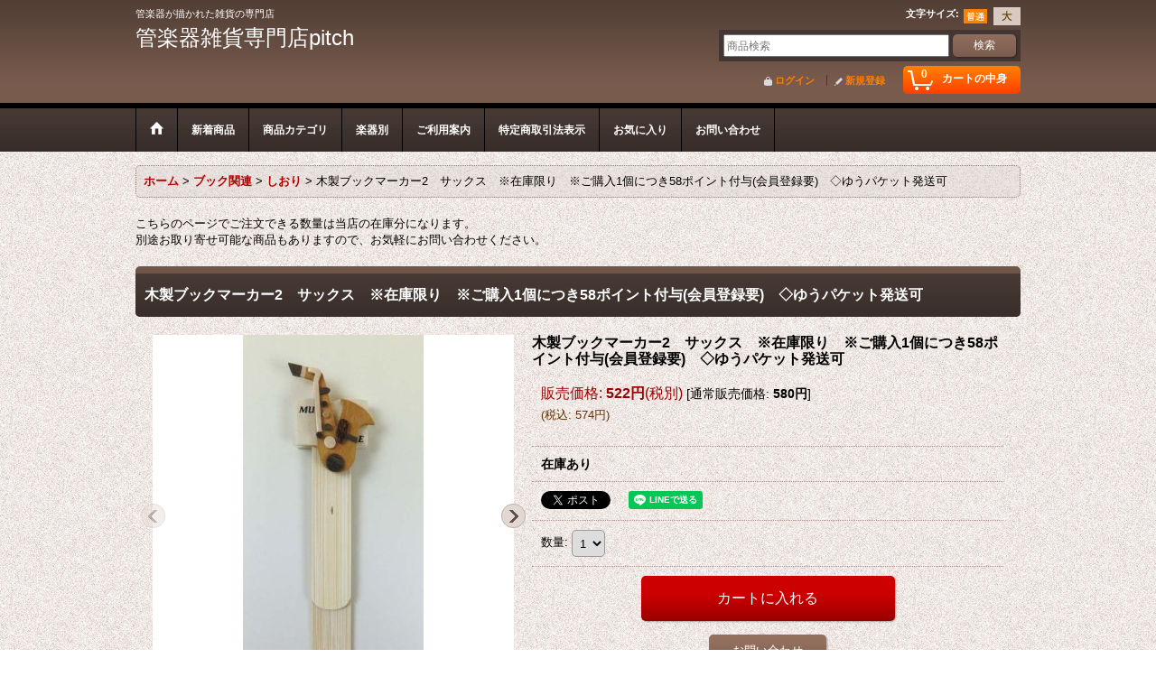

--- FILE ---
content_type: text/html; charset=UTF-8
request_url: https://www.pitch.gift/product/555
body_size: 16630
content:
<!DOCTYPE html><html lang="ja">
<head prefix="og: http://ogp.me/ns# fb: http://ogp.me/ns/fb# product: http://ogp.me/ns/product#">
    <meta charset="utf-8" />
    <title>木製ブックマーカー2　サックス　※在庫限り　※ご購入1個につき58ポイント付与(会員登録要)　◇ゆうパケット発送可 - 管楽器雑貨専門店pitch</title>
    <meta name="keywords" content="管楽器,管楽器雑貨,ピッコロ,フルート,オーボエ,クラリネット,バスクラリネット,サックス,ソプラノサックス,アルトサックス,テナーサックス,バリトンサックス,ファゴット,バスーン,トランペット,コルネット,ホルン,トロンボーン,ユーフォニウム,バリトン,チューバ,スーザフォン,キーホルダー,ストラップ" />
    <meta name="description" content="管楽器が描かれた雑貨全般を扱っているお店として、いろいろな楽器の雑貨を1,500種類以上揃えています。
管楽器経験者のみなさんの「こんなお店があったらいいな」を実現しました。" />
    <meta property="og:url" content="https://www.pitch.gift/product/555" />
    <meta property="og:site_name" content="管楽器雑貨専門店pitch" />
    <meta property="og:title" content="木製ブックマーカー2　サックス　※在庫限り　※ご購入1個につき58ポイント付与(会員登録要)　◇ゆうパケット発送可" />
    <meta property="og:description" content="サックスの木製ブックマーカー。木製ならではの温もりが魅力的です。□サイズ：全長約13cm□生産地：フィリピン□素材：木製+竹製◆登録番号　PT01138" />
    <meta property="og:type" content="product" />
    <meta property="og:image" content="https://www.pitch.gift/data/pitch/product/20170408_8a47aa.jpg" />
    <meta property="product:price:amount" content="574" />
    <meta property="product:price:currency" content="JPY" />
    <meta property="product:product_link" content="https://www.pitch.gift/product/555" />
    <meta name="twitter:card" content="summary_large_image">
    <meta name="twitter:site" content="@pitch_gift">
    <meta name="thumbnail" content="https://www.pitch.gift/data/pitch/product/20170408_8a47aa.jpg" />
    <link rel="alternate" type="application/rss+xml" title="RSS" href="https://www.pitch.gift/rss/rss.php" />
    <link rel="alternate" media="only screen and (max-width: 640px)" href="https://www.pitch.gift/phone/product/555" />
    <link rel="canonical" href="https://www.pitch.gift/product/555" />
    <link href="/res/layout001/style/public/font-awesome-4.7.0/css/font-awesome.min.css" rel="stylesheet" />
    <link href="https://www.pitch.gift/res/layout001/style/common.css?1698389121" rel="stylesheet" type="text/css" media="all" />
    <link href="https://www.pitch.gift/res/layout002/style/template.css?1811011534" rel="stylesheet" type="text/css" media="all" />
    <link href="https://www.pitch.gift/res/layout001/style/jquery.fancybox.css" rel="stylesheet" type="text/css" media="all" />
    <link href="https://www.pitch.gift/res/layout002/style/default.css?1402535650" rel="stylesheet" type="text/css" media="all" />
    <script src="https://www.pitch.gift/res/layout002/js/public/jquery.js?v=420213"></script>
    <script src="https://www.pitch.gift/res/layout002/js/underscore.js?v=3"></script>
    <script src="https://www.pitch.gift/res/layout002/js/flipsnap.min.js"></script>
    <script src="https://www.pitch.gift/res/layout002/js/pack/ocnk-min.js?1625028332"></script>
    <script src="https://www.pitch.gift/res/layout002/js/pack/ranking-tab-min.js?1625028310"></script>
    <script src="https://www.pitch.gift/res/layout002/js/pack/review-min.js?1457917658"></script>
<script async src="https://www.googletagmanager.com/gtag/js?id=UA-75337574-1"></script>
<script>
  window.dataLayer = window.dataLayer || [];
  function gtag(){dataLayer.push(arguments);}
  gtag('js', new Date());
  gtag('config', 'UA-75337574-1');
</script>

</head>

<body class="detail_page_body category16_detail_page_body category18_detail_page_body detail_group5" id="detail_page_555">
<div id="fb-root"></div>
<script>
    (function(d, s, id) {
    var js, fjs = d.getElementsByTagName(s)[0];
    if (d.getElementById(id)) return;
    js = d.createElement(s); js.id = id; js.async = true;js.src = "//connect.facebook.net/ja_JP/sdk.js#xfbml=1&version=v3.1&autoLogAppEvents=1";
        fjs.parentNode.insertBefore(js, fjs);
    }(document, 'script', 'facebook-jssdk'));
</script>
<div id="container" class="jpn_version visitor">
<div id="inner_container"> 

    <header role="banner">
        <div id="header_container">
            <div id="header">

                <div id="inner_header">

                    <div id="header_top" class="fix_center clearfix">
                        <div id="copy" class="header_top_800">
管楽器が描かれた雑貨の専門店
                        </div>
                        <div id="header_font_setting">
                            <div class="font_setting">
                                <span class="set_font_title">文字サイズ<span class="colon">:</span></span>
                                <span class="set_font_normal"></span><span class="set_font_large"></span>
                            </div>
                        </div>
                    </div>

                    <div id="header_middle" class="fix_center clearfix">
                        <div id="shoptext">
<FONT size="5" color="white">管楽器雑貨専門店pitch</font>
                        </div>
                        <div id="search" itemscope="itemscope" itemtype="http://schema.org/WebSite">
                            <meta itemprop="url" content="https://www.pitch.gift" />
                            <form class="search_form" method="get" action="https://www.pitch.gift/product-list" role="search" itemprop="potentialAction" itemscope="itemscope" itemtype="http://schema.org/SearchAction">
                                <meta itemprop="target" content="https://www.pitch.gift/product-list/?keyword={keyword}" />
                                <input type="search" class="largesize searchform" name="keyword" value="" placeholder="商品検索" itemprop="query-input" />
                                <span class="global_btn"><input type="submit" class="searchinput btn_size_small btn_color_common" name="Submit" value="検索" /></span>
                            </form>
                        </div>
                    </div>

                    <div id="header_bottom" class="fix_center clearfix">
                        <div id="carttop">
                            <div class="shopping_cart_button has_cart_popup" data-empty-text="">
                                <div class="cartbtn">
                                    <a href="https://www.pitch.gift/cart">
                                        <span class="cartquantity">0</span>
                                        <span class="cartbtn_text">カートの中身</span>
                                    </a>
                                </div>
                            </div>
                        </div>

                        <div class="signin guestmember">
                            <div class="signin_box">
                                <ul>
                                    <li class="signin_top">
                                        <a href="https://www.pitch.gift/member-login" class="secure_link">ログイン</a>
                                    </li>
                                    <li class="register_top">
                                        <a href="https://www.pitch.gift/register" class="secure_link">新規登録</a>
                                    </li>
                                </ul>
                            </div>
                        </div>
                    </div>

                </div>

                <nav role="navigation">
                    <div id="header_navigation">
                        <div id="globalnavi" class="clearfix" data-drilldown="off">
                            <ul class="fix_center clearfix pre_load_nav dropdown">
                                <li class="header_nav h_home posleft">
                                    <a href="https://www.pitch.gift/" class="nav_link"><span class="nav_box"><img src="https://www.pitch.gift/res/layout002/img/navi_home_bg.gif" data-x2="https://www.pitch.gift/res/layout002/img/navi_home_bg_x2.gif" width="45" height="45" alt="ホーム" /></span></a>
                                </li>
                                <li class="header_nav h_newitem">
                                    <a href="https://www.pitch.gift/new" class="nav_link item_list_link"><span class="nav_box">新着商品</span></a>
                                </li>
                                <li class="header_nav h_category">
                                    <div class="header_category">
                                        <a href="javascript:void(0);" class="nav_link"><span class="nav_box">商品カテゴリ</span></a>
                                    </div>
                                    <ul class="sub_menu">
                                        <li class="all_items">
                                            <div class="sub_menu_button">
                                                <a href="https://www.pitch.gift/product-list" class="item_list_link">全商品</a>
                                            </div>
                                        </li>
                                        <li class="h_maincategory164">
                                            <div class="sub_menu_button">
                                                <!-- one.content: おまかせセット -->
                                                <a href="https://www.pitch.gift/product-list/164" class="item_list_link">
                                                                                                        <span class="nav_text">おまかせセット</span>
                                                </a>
                                            </div>
                                        </li>
                                        <li class="h_maincategory145">
                                            <div class="sub_menu_button">
                                                <!-- one.content: 当店オリジナル商品(切手) -->
                                                <a href="javascript:void(0);" class="parent_category">
                                                                                                        <span class="nav_text">当店オリジナル商品(切手)</span>
                                                </a>
                                            </div>
                                            <ul class="sub_menu">
                                                <li class="all_items">
                                                    <a href="https://www.pitch.gift/product-list/145" class="item_list_link">全商品 (当店オリジナル商品(切手))</a>
                                                </li>
                                                <li class="h_subcategory146 posbottom">
                                                    <a href="https://www.pitch.gift/product-list/146" class="item_list_link">
                                                                                                                <span class="nav_text">切手</span>
                                                    </a>
                                                </li>
                                            </ul>
                                        </li>
                                        <li class="h_maincategory130">
                                            <div class="sub_menu_button">
                                                <!-- one.content: ガチャガチャ -->
                                                <a href="javascript:void(0);" class="parent_category">
                                                                                                        <span class="nav_text">ガチャガチャ</span>
                                                </a>
                                            </div>
                                            <ul class="sub_menu">
                                                <li class="all_items">
                                                    <a href="https://www.pitch.gift/product-list/130" class="item_list_link">全商品 (ガチャガチャ)</a>
                                                </li>
                                                <li class="h_subcategory131">
                                                    <a href="https://www.pitch.gift/product-list/131" class="item_list_link">
                                                                                                                <span class="nav_text">キラメッキ楽器</span>
                                                    </a>
                                                </li>
                                                <li class="h_subcategory144">
                                                    <a href="https://www.pitch.gift/product-list/144" class="item_list_link">
                                                                                                                <span class="nav_text">JAZZ MINIATURE COLLECTION</span>
                                                    </a>
                                                </li>
                                                <li class="h_subcategory148 posbottom">
                                                    <a href="https://www.pitch.gift/product-list/148" class="item_list_link">
                                                                                                                <span class="nav_text">その他</span>
                                                    </a>
                                                </li>
                                            </ul>
                                        </li>
                                        <li class="h_maincategory24">
                                            <div class="sub_menu_button">
                                                <!-- one.content: キーホルダー -->
                                                <a href="https://www.pitch.gift/product-list/24" class="item_list_link">
                                                                                                        <span class="nav_text">キーホルダー</span>
                                                </a>
                                            </div>
                                        </li>
                                        <li class="h_maincategory22">
                                            <div class="sub_menu_button">
                                                <!-- one.content: ストラップ -->
                                                <a href="https://www.pitch.gift/product-list/22" class="item_list_link">
                                                                                                        <span class="nav_text">ストラップ</span>
                                                </a>
                                            </div>
                                        </li>
                                        <li class="h_maincategory97">
                                            <div class="sub_menu_button">
                                                <!-- one.content: ミニチュア楽器 -->
                                                <a href="javascript:void(0);" class="parent_category">
                                                                                                        <span class="nav_text">ミニチュア楽器</span>
                                                </a>
                                            </div>
                                            <ul class="sub_menu">
                                                <li class="all_items">
                                                    <a href="https://www.pitch.gift/product-list/97" class="item_list_link">全商品 (ミニチュア楽器)</a>
                                                </li>
                                                <li class="h_subcategory98">
                                                    <a href="https://www.pitch.gift/product-list/98" class="item_list_link">
                                                                                                                <span class="nav_text">1/4サイズ・2/5サイズ</span>
                                                    </a>
                                                </li>
                                                <li class="h_subcategory99">
                                                    <a href="https://www.pitch.gift/product-list/99" class="item_list_link">
                                                                                                                <span class="nav_text">1/6サイズ</span>
                                                    </a>
                                                </li>
                                                <li class="h_subcategory100 posbottom">
                                                    <a href="https://www.pitch.gift/product-list/100" class="item_list_link">
                                                                                                                <span class="nav_text">1/12サイズ</span>
                                                    </a>
                                                </li>
                                            </ul>
                                        </li>
                                        <li class="h_maincategory8">
                                            <div class="sub_menu_button">
                                                <!-- one.content: ファイル・アルバム -->
                                                <a href="javascript:void(0);" class="parent_category">
                                                                                                        <span class="nav_text">ファイル・アルバム</span>
                                                </a>
                                            </div>
                                            <ul class="sub_menu">
                                                <li class="all_items">
                                                    <a href="https://www.pitch.gift/product-list/8" class="item_list_link">全商品 (ファイル・アルバム)</a>
                                                </li>
                                                <li class="h_subcategory10">
                                                    <a href="https://www.pitch.gift/product-list/10" class="item_list_link">
                                                                                                                <span class="nav_text">A4クリアファイル</span>
                                                    </a>
                                                </li>
                                                <li class="h_subcategory9">
                                                    <a href="https://www.pitch.gift/product-list/9" class="item_list_link">
                                                                                                                <span class="nav_text">A5クリアファイル</span>
                                                    </a>
                                                </li>
                                                <li class="h_subcategory46">
                                                    <a href="https://www.pitch.gift/product-list/46" class="item_list_link">
                                                                                                                <span class="nav_text">A6クリアファイル</span>
                                                    </a>
                                                </li>
                                                <li class="h_subcategory147">
                                                    <a href="https://www.pitch.gift/product-list/147" class="item_list_link">
                                                                                                                <span class="nav_text">B6クリアファイル</span>
                                                    </a>
                                                </li>
                                                <li class="h_subcategory84">
                                                    <a href="https://www.pitch.gift/product-list/84" class="item_list_link">
                                                                                                                <span class="nav_text">チケットファイル</span>
                                                    </a>
                                                </li>
                                                <li class="h_subcategory87">
                                                    <a href="https://www.pitch.gift/product-list/87" class="item_list_link">
                                                                                                                <span class="nav_text">フォトアルバム</span>
                                                    </a>
                                                </li>
                                                <li class="h_subcategory161 posbottom">
                                                    <a href="https://www.pitch.gift/product-list/161" class="item_list_link">
                                                                                                                <span class="nav_text">その他</span>
                                                    </a>
                                                </li>
                                            </ul>
                                        </li>
                                        <li class="h_maincategory15">
                                            <div class="sub_menu_button">
                                                <!-- one.content: 文具 -->
                                                <a href="javascript:void(0);" class="parent_category">
                                                                                                        <span class="nav_text">文具</span>
                                                </a>
                                            </div>
                                            <ul class="sub_menu">
                                                <li class="all_items">
                                                    <a href="https://www.pitch.gift/product-list/15" class="item_list_link">全商品 (文具)</a>
                                                </li>
                                                <li class="h_subcategory44">
                                                    <a href="https://www.pitch.gift/product-list/44" class="item_list_link">
                                                                                                                <span class="nav_text">クリップ</span>
                                                    </a>
                                                </li>
                                                <li class="h_subcategory73">
                                                    <a href="https://www.pitch.gift/product-list/73" class="item_list_link">
                                                                                                                <span class="nav_text">マグネット</span>
                                                    </a>
                                                </li>
                                                <li class="h_subcategory19">
                                                    <a href="https://www.pitch.gift/product-list/19" class="item_list_link">
                                                                                                                <span class="nav_text">ふせん</span>
                                                    </a>
                                                </li>
                                                <li class="h_subcategory48">
                                                    <a href="https://www.pitch.gift/product-list/48" class="item_list_link">
                                                                                                                <span class="nav_text">マスキングテープ</span>
                                                    </a>
                                                </li>
                                                <li class="h_subcategory25">
                                                    <a href="https://www.pitch.gift/product-list/25" class="item_list_link">
                                                                                                                <span class="nav_text">シール</span>
                                                    </a>
                                                </li>
                                                <li class="h_subcategory38">
                                                    <a href="https://www.pitch.gift/product-list/38" class="item_list_link">
                                                                                                                <span class="nav_text">メモ</span>
                                                    </a>
                                                </li>
                                                <li class="h_subcategory70">
                                                    <a href="https://www.pitch.gift/product-list/70" class="item_list_link">
                                                                                                                <span class="nav_text">ノート</span>
                                                    </a>
                                                </li>
                                                <li class="h_subcategory85">
                                                    <a href="https://www.pitch.gift/product-list/85" class="item_list_link">
                                                                                                                <span class="nav_text">プロフィール帳</span>
                                                    </a>
                                                </li>
                                                <li class="h_subcategory47">
                                                    <a href="https://www.pitch.gift/product-list/47" class="item_list_link">
                                                                                                                <span class="nav_text">筆記用具</span>
                                                    </a>
                                                </li>
                                                <li class="h_subcategory23">
                                                    <a href="https://www.pitch.gift/product-list/23" class="item_list_link">
                                                                                                                <span class="nav_text">ペンケース</span>
                                                    </a>
                                                </li>
                                                <li class="h_subcategory29">
                                                    <a href="https://www.pitch.gift/product-list/29" class="item_list_link">
                                                                                                                <span class="nav_text">パスケース</span>
                                                    </a>
                                                </li>
                                                <li class="h_subcategory26">
                                                    <a href="https://www.pitch.gift/product-list/26" class="item_list_link">
                                                                                                                <span class="nav_text">領収書</span>
                                                    </a>
                                                </li>
                                                <li class="h_subcategory74">
                                                    <a href="https://www.pitch.gift/product-list/74" class="item_list_link">
                                                                                                                <span class="nav_text">月謝袋</span>
                                                    </a>
                                                </li>
                                                <li class="h_subcategory129">
                                                    <a href="https://www.pitch.gift/product-list/129" class="item_list_link">
                                                                                                                <span class="nav_text">出席カード</span>
                                                    </a>
                                                </li>
                                                <li class="h_subcategory30">
                                                    <a href="https://www.pitch.gift/product-list/30" class="item_list_link">
                                                                                                                <span class="nav_text">祝儀袋・ポチ袋</span>
                                                    </a>
                                                </li>
                                                <li class="h_subcategory75">
                                                    <a href="https://www.pitch.gift/product-list/75" class="item_list_link">
                                                                                                                <span class="nav_text">色紙</span>
                                                    </a>
                                                </li>
                                                <li class="h_subcategory160 posbottom">
                                                    <a href="https://www.pitch.gift/product-list/160" class="item_list_link">
                                                                                                                <span class="nav_text">その他</span>
                                                    </a>
                                                </li>
                                            </ul>
                                        </li>
                                        <li class="h_maincategory54">
                                            <div class="sub_menu_button">
                                                <!-- one.content: 手紙・カード -->
                                                <a href="javascript:void(0);" class="parent_category">
                                                                                                        <span class="nav_text">手紙・カード</span>
                                                </a>
                                            </div>
                                            <ul class="sub_menu">
                                                <li class="all_items">
                                                    <a href="https://www.pitch.gift/product-list/54" class="item_list_link">全商品 (手紙・カード)</a>
                                                </li>
                                                <li class="h_subcategory113">
                                                    <a href="https://www.pitch.gift/product-list/113" class="item_list_link">
                                                                                                                <span class="nav_text">ポストカード</span>
                                                    </a>
                                                </li>
                                                <li class="h_subcategory59">
                                                    <a href="https://www.pitch.gift/product-list/59" class="item_list_link">
                                                                                                                <span class="nav_text">レターセット</span>
                                                    </a>
                                                </li>
                                                <li class="h_subcategory95">
                                                    <a href="https://www.pitch.gift/product-list/95" class="item_list_link">
                                                                                                                <span class="nav_text">封筒</span>
                                                    </a>
                                                </li>
                                                <li class="h_subcategory93">
                                                    <a href="https://www.pitch.gift/product-list/93" class="item_list_link">
                                                                                                                <span class="nav_text">便箋</span>
                                                    </a>
                                                </li>
                                                <li class="h_subcategory86">
                                                    <a href="https://www.pitch.gift/product-list/86" class="item_list_link">
                                                                                                                <span class="nav_text">一筆箋・小箋</span>
                                                    </a>
                                                </li>
                                                <li class="h_subcategory55">
                                                    <a href="https://www.pitch.gift/product-list/55" class="item_list_link">
                                                                                                                <span class="nav_text">カード：誕生日</span>
                                                    </a>
                                                </li>
                                                <li class="h_subcategory117">
                                                    <a href="https://www.pitch.gift/product-list/117" class="item_list_link">
                                                                                                                <span class="nav_text">カード：お祝い</span>
                                                    </a>
                                                </li>
                                                <li class="h_subcategory94">
                                                    <a href="https://www.pitch.gift/product-list/94" class="item_list_link">
                                                                                                                <span class="nav_text">カード：お礼</span>
                                                    </a>
                                                </li>
                                                <li class="h_subcategory123">
                                                    <a href="https://www.pitch.gift/product-list/123" class="item_list_link">
                                                                                                                <span class="nav_text">カード：クリスマス</span>
                                                    </a>
                                                </li>
                                                <li class="h_subcategory118 posbottom">
                                                    <a href="https://www.pitch.gift/product-list/118" class="item_list_link">
                                                                                                                <span class="nav_text">カード：その他</span>
                                                    </a>
                                                </li>
                                            </ul>
                                        </li>
                                        <li class="h_maincategory16">
                                            <div class="sub_menu_button">
                                                <!-- one.content: ブック関連 -->
                                                <a href="javascript:void(0);" class="parent_category">
                                                                                                        <span class="nav_text">ブック関連</span>
                                                </a>
                                            </div>
                                            <ul class="sub_menu">
                                                <li class="all_items">
                                                    <a href="https://www.pitch.gift/product-list/16" class="item_list_link">全商品 (ブック関連)</a>
                                                </li>
                                                <li class="h_subcategory17">
                                                    <a href="https://www.pitch.gift/product-list/17" class="item_list_link">
                                                                                                                <span class="nav_text">ブックカバー</span>
                                                    </a>
                                                </li>
                                                <li class="h_subcategory18">
                                                    <a href="https://www.pitch.gift/product-list/18" class="item_list_link">
                                                                                                                <span class="nav_text">しおり</span>
                                                    </a>
                                                </li>
                                                <li class="h_subcategory162 posbottom">
                                                    <a href="https://www.pitch.gift/product-list/162" class="item_list_link">
                                                                                                                <span class="nav_text">その他</span>
                                                    </a>
                                                </li>
                                            </ul>
                                        </li>
                                        <li class="h_maincategory11">
                                            <div class="sub_menu_button">
                                                <!-- one.content: スマホ・携帯関連 -->
                                                <a href="javascript:void(0);" class="parent_category">
                                                                                                        <span class="nav_text">スマホ・携帯関連</span>
                                                </a>
                                            </div>
                                            <ul class="sub_menu">
                                                <li class="all_items">
                                                    <a href="https://www.pitch.gift/product-list/11" class="item_list_link">全商品 (スマホ・携帯関連)</a>
                                                </li>
                                                <li class="h_subcategory14">
                                                    <a href="https://www.pitch.gift/product-list/14" class="item_list_link">
                                                                                                                <span class="nav_text">シール</span>
                                                    </a>
                                                </li>
                                                <li class="h_subcategory89">
                                                    <a href="https://www.pitch.gift/product-list/89" class="item_list_link">
                                                                                                                <span class="nav_text">イヤホンジャック</span>
                                                    </a>
                                                </li>
                                                <li class="h_subcategory91 posbottom">
                                                    <a href="https://www.pitch.gift/product-list/91" class="item_list_link">
                                                                                                                <span class="nav_text">その他</span>
                                                    </a>
                                                </li>
                                            </ul>
                                        </li>
                                        <li class="h_maincategory51">
                                            <div class="sub_menu_button">
                                                <!-- one.content: ファッション -->
                                                <a href="javascript:void(0);" class="parent_category">
                                                                                                        <span class="nav_text">ファッション</span>
                                                </a>
                                            </div>
                                            <ul class="sub_menu">
                                                <li class="all_items">
                                                    <a href="https://www.pitch.gift/product-list/51" class="item_list_link">全商品 (ファッション)</a>
                                                </li>
                                                <li class="h_subcategory81">
                                                    <a href="https://www.pitch.gift/product-list/81" class="item_list_link">
                                                                                                                <span class="nav_text">ピアス</span>
                                                    </a>
                                                </li>
                                                <li class="h_subcategory82">
                                                    <a href="https://www.pitch.gift/product-list/82" class="item_list_link">
                                                                                                                <span class="nav_text">イヤリング</span>
                                                    </a>
                                                </li>
                                                <li class="h_subcategory76">
                                                    <a href="https://www.pitch.gift/product-list/76" class="item_list_link">
                                                                                                                <span class="nav_text">ネックレス・ペンダント</span>
                                                    </a>
                                                </li>
                                                <li class="h_subcategory119">
                                                    <a href="https://www.pitch.gift/product-list/119" class="item_list_link">
                                                                                                                <span class="nav_text">ブローチ</span>
                                                    </a>
                                                </li>
                                                <li class="h_subcategory126">
                                                    <a href="https://www.pitch.gift/product-list/126" class="item_list_link">
                                                                                                                <span class="nav_text">ブレスレット</span>
                                                    </a>
                                                </li>
                                                <li class="h_subcategory90">
                                                    <a href="https://www.pitch.gift/product-list/90" class="item_list_link">
                                                                                                                <span class="nav_text">ネクタイ</span>
                                                    </a>
                                                </li>
                                                <li class="h_subcategory58">
                                                    <a href="https://www.pitch.gift/product-list/58" class="item_list_link">
                                                                                                                <span class="nav_text">ネクタイピン</span>
                                                    </a>
                                                </li>
                                                <li class="h_subcategory88">
                                                    <a href="https://www.pitch.gift/product-list/88" class="item_list_link">
                                                                                                                <span class="nav_text">財布</span>
                                                    </a>
                                                </li>
                                                <li class="h_subcategory78">
                                                    <a href="https://www.pitch.gift/product-list/78" class="item_list_link">
                                                                                                                <span class="nav_text">バッグ</span>
                                                    </a>
                                                </li>
                                                <li class="h_subcategory52">
                                                    <a href="https://www.pitch.gift/product-list/52" class="item_list_link">
                                                                                                                <span class="nav_text">ポーチ・巾着</span>
                                                    </a>
                                                </li>
                                                <li class="h_subcategory124">
                                                    <a href="https://www.pitch.gift/product-list/124" class="item_list_link">
                                                                                                                <span class="nav_text">衣類</span>
                                                    </a>
                                                </li>
                                                <li class="h_subcategory72">
                                                    <a href="https://www.pitch.gift/product-list/72" class="item_list_link">
                                                                                                                <span class="nav_text">靴下</span>
                                                    </a>
                                                </li>
                                                <li class="h_subcategory79 posbottom">
                                                    <a href="https://www.pitch.gift/product-list/79" class="item_list_link">
                                                                                                                <span class="nav_text">傘</span>
                                                    </a>
                                                </li>
                                            </ul>
                                        </li>
                                        <li class="h_maincategory28">
                                            <div class="sub_menu_button">
                                                <!-- one.content: 生活雑貨 -->
                                                <a href="javascript:void(0);" class="parent_category">
                                                                                                        <span class="nav_text">生活雑貨</span>
                                                </a>
                                            </div>
                                            <ul class="sub_menu">
                                                <li class="all_items">
                                                    <a href="https://www.pitch.gift/product-list/28" class="item_list_link">全商品 (生活雑貨)</a>
                                                </li>
                                                <li class="h_subcategory128">
                                                    <a href="https://www.pitch.gift/product-list/128" class="item_list_link">
                                                                                                                <span class="nav_text">カードホルダー</span>
                                                    </a>
                                                </li>
                                                <li class="h_subcategory114">
                                                    <a href="https://www.pitch.gift/product-list/114" class="item_list_link">
                                                                                                                <span class="nav_text">あぶらとり紙</span>
                                                    </a>
                                                </li>
                                                <li class="h_subcategory65">
                                                    <a href="https://www.pitch.gift/product-list/65" class="item_list_link">
                                                                                                                <span class="nav_text">タオル・手ぬぐい</span>
                                                    </a>
                                                </li>
                                                <li class="h_subcategory110">
                                                    <a href="https://www.pitch.gift/product-list/110" class="item_list_link">
                                                                                                                <span class="nav_text">ボトルカバー</span>
                                                    </a>
                                                </li>
                                                <li class="h_subcategory53">
                                                    <a href="https://www.pitch.gift/product-list/53" class="item_list_link">
                                                                                                                <span class="nav_text">カップ</span>
                                                    </a>
                                                </li>
                                                <li class="h_subcategory111">
                                                    <a href="https://www.pitch.gift/product-list/111" class="item_list_link">
                                                                                                                <span class="nav_text">食器</span>
                                                    </a>
                                                </li>
                                                <li class="h_subcategory34">
                                                    <a href="https://www.pitch.gift/product-list/34" class="item_list_link">
                                                                                                                <span class="nav_text">ペーパーナプキン</span>
                                                    </a>
                                                </li>
                                                <li class="h_subcategory35">
                                                    <a href="https://www.pitch.gift/product-list/35" class="item_list_link">
                                                                                                                <span class="nav_text">コースター</span>
                                                    </a>
                                                </li>
                                                <li class="h_subcategory83">
                                                    <a href="https://www.pitch.gift/product-list/83" class="item_list_link">
                                                                                                                <span class="nav_text">トレイ</span>
                                                    </a>
                                                </li>
                                                <li class="h_subcategory71">
                                                    <a href="https://www.pitch.gift/product-list/71" class="item_list_link">
                                                                                                                <span class="nav_text">お弁当箱</span>
                                                    </a>
                                                </li>
                                                <li class="h_subcategory158">
                                                    <a href="https://www.pitch.gift/product-list/158" class="item_list_link">
                                                                                                                <span class="nav_text">缶バッジ</span>
                                                    </a>
                                                </li>
                                                <li class="h_subcategory67">
                                                    <a href="https://www.pitch.gift/product-list/67" class="item_list_link">
                                                                                                                <span class="nav_text">キッズ</span>
                                                    </a>
                                                </li>
                                                <li class="h_subcategory80">
                                                    <a href="https://www.pitch.gift/product-list/80" class="item_list_link">
                                                                                                                <span class="nav_text">ハンドメイド</span>
                                                    </a>
                                                </li>
                                                <li class="h_subcategory142">
                                                    <a href="https://www.pitch.gift/product-list/142" class="item_list_link">
                                                                                                                <span class="nav_text">マスク・マスクケース</span>
                                                    </a>
                                                </li>
                                                <li class="h_subcategory36 posbottom">
                                                    <a href="https://www.pitch.gift/product-list/36" class="item_list_link">
                                                                                                                <span class="nav_text">その他</span>
                                                    </a>
                                                </li>
                                            </ul>
                                        </li>
                                        <li class="h_maincategory1">
                                            <div class="sub_menu_button">
                                                <!-- one.content: インテリア -->
                                                <a href="javascript:void(0);" class="parent_category">
                                                                                                        <span class="nav_text">インテリア</span>
                                                </a>
                                            </div>
                                            <ul class="sub_menu">
                                                <li class="all_items">
                                                    <a href="https://www.pitch.gift/product-list/1" class="item_list_link">全商品 (インテリア)</a>
                                                </li>
                                                <li class="h_subcategory122">
                                                    <a href="https://www.pitch.gift/product-list/122" class="item_list_link">
                                                                                                                <span class="nav_text">パズル</span>
                                                    </a>
                                                </li>
                                                <li class="h_subcategory96">
                                                    <a href="https://www.pitch.gift/product-list/96" class="item_list_link">
                                                                                                                <span class="nav_text">写真立て</span>
                                                    </a>
                                                </li>
                                                <li class="h_subcategory64">
                                                    <a href="https://www.pitch.gift/product-list/64" class="item_list_link">
                                                                                                                <span class="nav_text">ティッシュカバー</span>
                                                    </a>
                                                </li>
                                                <li class="h_subcategory60">
                                                    <a href="https://www.pitch.gift/product-list/60" class="item_list_link">
                                                                                                                <span class="nav_text">置物・ぬいぐるみ</span>
                                                    </a>
                                                </li>
                                                <li class="h_subcategory121">
                                                    <a href="https://www.pitch.gift/product-list/121" class="item_list_link">
                                                                                                                <span class="nav_text">オルゴール</span>
                                                    </a>
                                                </li>
                                                <li class="h_subcategory92">
                                                    <a href="https://www.pitch.gift/product-list/92" class="item_list_link">
                                                                                                                <span class="nav_text">レリーフ</span>
                                                    </a>
                                                </li>
                                                <li class="h_subcategory61">
                                                    <a href="https://www.pitch.gift/product-list/61" class="item_list_link">
                                                                                                                <span class="nav_text">掛時計</span>
                                                    </a>
                                                </li>
                                                <li class="h_subcategory107">
                                                    <a href="https://www.pitch.gift/product-list/107" class="item_list_link">
                                                                                                                <span class="nav_text">掛置時計</span>
                                                    </a>
                                                </li>
                                                <li class="h_subcategory62">
                                                    <a href="https://www.pitch.gift/product-list/62" class="item_list_link">
                                                                                                                <span class="nav_text">置時計</span>
                                                    </a>
                                                </li>
                                                <li class="h_subcategory120">
                                                    <a href="https://www.pitch.gift/product-list/120" class="item_list_link">
                                                                                                                <span class="nav_text">ウォールステッカー</span>
                                                    </a>
                                                </li>
                                                <li class="h_subcategory102">
                                                    <a href="https://www.pitch.gift/product-list/102" class="item_list_link">
                                                                                                                <span class="nav_text">ポスター</span>
                                                    </a>
                                                </li>
                                                <li class="h_subcategory63">
                                                    <a href="https://www.pitch.gift/product-list/63" class="item_list_link">
                                                                                                                <span class="nav_text">アート</span>
                                                    </a>
                                                </li>
                                                <li class="h_subcategory108 posbottom">
                                                    <a href="https://www.pitch.gift/product-list/108" class="item_list_link">
                                                                                                                <span class="nav_text">その他</span>
                                                    </a>
                                                </li>
                                            </ul>
                                        </li>
                                        <li class="h_maincategory149">
                                            <div class="sub_menu_button">
                                                <!-- one.content: 書籍 -->
                                                <a href="javascript:void(0);" class="parent_category">
                                                                                                        <span class="nav_text">書籍</span>
                                                </a>
                                            </div>
                                            <ul class="sub_menu">
                                                <li class="all_items">
                                                    <a href="https://www.pitch.gift/product-list/149" class="item_list_link">全商品 (書籍)</a>
                                                </li>
                                                <li class="h_subcategory150">
                                                    <a href="https://www.pitch.gift/product-list/150" class="item_list_link">
                                                                                                                <span class="nav_text">小説</span>
                                                    </a>
                                                </li>
                                                <li class="h_subcategory157">
                                                    <a href="https://www.pitch.gift/product-list/157" class="item_list_link">
                                                                                                                <span class="nav_text">絵本・童話</span>
                                                    </a>
                                                </li>
                                                <li class="h_subcategory153">
                                                    <a href="https://www.pitch.gift/product-list/153" class="item_list_link">
                                                                                                                <span class="nav_text">奏法・入門・図鑑</span>
                                                    </a>
                                                </li>
                                                <li class="h_subcategory151 posbottom">
                                                    <a href="https://www.pitch.gift/product-list/151" class="item_list_link">
                                                                                                                <span class="nav_text">その他</span>
                                                    </a>
                                                </li>
                                            </ul>
                                        </li>
                                    </ul>
                                </li>
                                <li class="header_nav h_group">
                                    <div class="header_group">
                                        <a href="javascript:void(0);" class="nav_link"><span class="nav_box">楽器別</span></a>
                                    </div>
                                    <ul class="sub_menu">
                                        <li class="h_group4">
                                            <a href="https://www.pitch.gift/product-group/4" class="item_list_link">
                                                                                                <span class="nav_text">フルート</span>
                                            </a>
                                        </li>
                                        <li class="h_group11">
                                            <a href="https://www.pitch.gift/product-group/11" class="item_list_link">
                                                                                                <span class="nav_text">オーボエ</span>
                                            </a>
                                        </li>
                                        <li class="h_group6">
                                            <a href="https://www.pitch.gift/product-group/6" class="item_list_link">
                                                                                                <span class="nav_text">クラリネット</span>
                                            </a>
                                        </li>
                                        <li class="h_group5">
                                            <a href="https://www.pitch.gift/product-group/5" class="item_list_link">
                                                                                                <span class="nav_text">サックス</span>
                                            </a>
                                        </li>
                                        <li class="h_group10">
                                            <a href="https://www.pitch.gift/product-group/10" class="item_list_link">
                                                                                                <span class="nav_text">ファゴット</span>
                                            </a>
                                        </li>
                                        <li class="h_group3">
                                            <a href="https://www.pitch.gift/product-group/3" class="item_list_link">
                                                                                                <span class="nav_text">トランペット</span>
                                            </a>
                                        </li>
                                        <li class="h_group7">
                                            <a href="https://www.pitch.gift/product-group/7" class="item_list_link">
                                                                                                <span class="nav_text">ホルン</span>
                                            </a>
                                        </li>
                                        <li class="h_group9">
                                            <a href="https://www.pitch.gift/product-group/9" class="item_list_link">
                                                                                                <span class="nav_text">トロンボーン</span>
                                            </a>
                                        </li>
                                        <li class="h_group12">
                                            <a href="https://www.pitch.gift/product-group/12" class="item_list_link">
                                                                                                <span class="nav_text">ユーフォニウム</span>
                                            </a>
                                        </li>
                                        <li class="h_group8 posbottom">
                                            <a href="https://www.pitch.gift/product-group/8" class="item_list_link">
                                                                                                <span class="nav_text">チューバ</span>
                                            </a>
                                        </li>
                                    </ul>
                                </li>
                                <li class="header_nav h_help">
                                    <a href="https://www.pitch.gift/help" class="nav_link"><span class="nav_box">ご利用案内</span></a>
                                </li>
                                <li class="header_nav h_legal">
                                    <a href="https://www.pitch.gift/info" class="nav_link"><span class="nav_box">特定商取引法表示</span></a>
                                </li>
                                <li class="header_nav h_favorite">
                                    <a href="https://www.pitch.gift/favorite" class="nav_link secure_link"><span class="nav_box">お気に入り</span></a>
                                </li>
                                <li class="header_nav h_inquiry posright">
                                    <a href="https://www.pitch.gift/contact" class="nav_link secure_link"><span class="nav_box">お問い合わせ</span></a>
                                </li>
                            </ul>
                        </div>
                    </div>
                </nav>

            </div>        </div>
    </header>

    <div id="contents">
        <div id="inner_contents" class="fix_center clearfix">

<div id="pan">
    <ol class="breadcrumb_list" itemscope itemtype="https://schema.org/BreadcrumbList">
        <li class="breadcrumb_nav pannavi1" itemprop="itemListElement" itemscope itemtype="https://schema.org/ListItem">
            <a href="https://www.pitch.gift/" itemprop="item">
                <span class="breadcrumb_text" itemprop="name">ホーム</span>
            </a>
            <meta itemprop="position" content="1">
        </li>
        <li class="breadcrumb_nav pannavi2" itemprop="itemListElement" itemscope itemtype="https://schema.org/ListItem">
            <span class="gt">&gt;</span>
            <a href="https://www.pitch.gift/product-list/16" itemprop="item" class="item_list_link">
                <span class="breadcrumb_text" itemprop="name">ブック関連</span>
            </a>
            <meta itemprop="position" content="2">
        </li>
        <li class="breadcrumb_nav pannavi3" itemprop="itemListElement" itemscope itemtype="https://schema.org/ListItem">
            <span class="gt">&gt;</span>
            <a href="https://www.pitch.gift/product-list/18" itemprop="item" class="item_list_link">
                <span class="breadcrumb_text" itemprop="name">しおり</span>
            </a>
            <meta itemprop="position" content="3">
        </li>
        <li class="breadcrumb_nav" itemprop="itemListElement" itemscope itemtype="https://schema.org/ListItem">
            <span class="gt">&gt;</span>
                <span class="thispage" itemprop="name">木製ブックマーカー2　サックス　※在庫限り　※ご購入1個につき58ポイント付与(会員登録要)　◇ゆうパケット発送可</span>
            <meta itemprop="position" content="4">
        </li>
    </ol>
</div>



            <div id="maincol1" role="main">
                <div id="main_container">
                    <article>
                        <div class="page_box itemdetail">

                            <div class="detail_inner_box" id="product_detail_freetext_upper">
こちらのページでご注文できる数量は当店の在庫分になります。<br />
別途お取り寄せ可能な商品もありますので、お気軽にお問い合わせください。
                            </div>

                            <div class="page_title">
                                <h1 class="detail_page_title">
                                    <span class="goods_name">木製ブックマーカー2　サックス　※在庫限り　※ご購入1個につき58ポイント付与(会員登録要)　◇ゆうパケット発送可</span>
                                    <span class="model_number_info model_number" id="h_m_number"></span>
                                </h1>
                            </div>

                            <div class="page_contents detail_contents">
                                <div class="inner_page_contents">



<div class="layout400 clearfix">

    <div class="main_photo_slide standard_slide">
        <div class="swipe_list" data-autoplay="off" data-cols="1" data-start="1" data-adjustment="min" data-current="current" data-padding="0" data-duration="350" data-pointer=".thumbnail li" data-event="mouseover" data-fade-in-fade-out="off" data-async="on">
            <div class="detail_item_photo use_thumbnail_pointer">
                <div class="list_item_table col1">
                    <ul class="list_item_row">
                        <li class="list_item_cell">
                            <div class="global_photo">
                                <a href="https://www.pitch.gift/data/pitch/product/20170408_8a47aa.jpg" class="item_image_box main_img_href" data-iteration="1" data-fancybox-group="main_img_group">
                                    <img src="https://www.pitch.gift/data/pitch/_/70726f647563742f32303137303430385f3861343761612e6a7067003430300000660023666666666666.jpg"  data-x2="https://www.pitch.gift/data/pitch/_/70726f647563742f32303137303430385f3861343761612e6a7067003332300000740023666666666666.jpg" width="400" height="400" id="main_img_1" alt="画像1: 木製ブックマーカー2　サックス　※在庫限り　※ご購入1個につき58ポイント付与(会員登録要)　◇ゆうパケット発送可" data-id=13070 />
                                </a>
                            </div>
                        </li>
                        <li class="list_item_cell">
                            <div class="global_photo">
                                <a href="https://www.pitch.gift/data/pitch/product/20170408_1c1a2e.jpg" class="item_image_box main_img_href" data-iteration="2" data-fancybox-group="main_img_group">
                                    <img src="https://www.pitch.gift/data/pitch/_/70726f647563742f32303137303430385f3163316132652e6a7067003430300000660023666666666666.jpg"  data-x2="https://www.pitch.gift/data/pitch/_/70726f647563742f32303137303430385f3163316132652e6a7067003332300000740023666666666666.jpg" width="400" height="400" id="main_img_2" alt="画像2: 木製ブックマーカー2　サックス　※在庫限り　※ご購入1個につき58ポイント付与(会員登録要)　◇ゆうパケット発送可" data-id=13071 />
                                </a>
                            </div>
                        </li>
                    </ul>
                </div>
                <div class="detail_top_pointer">
                    <div class="pointer_box">
                        <span class="pointer_prev"></span>
                        <span class="pointer_next"></span>
                    </div>
                </div>
            </div>
            <div class="th80 thumbnail clearfix">
                <div class="thumbnail_list">
                    <ul>
                        <li class="thumbnail_listbox current leftpos" id="listbox_13070">
                            <a href="https://www.pitch.gift/data/pitch/product/20170408_8a47aa.jpg" class="thumbnail_image_link" id="main_group_1" data-fancybox-group="main_group">
                                <span class="thumbnail_image_box">
                                    <img src="https://www.pitch.gift/data/pitch/_/70726f647563742f32303137303430385f3861343761612e6a70670037340000660023666666666666.jpg" data-x2="https://www.pitch.gift/data/pitch/_/70726f647563742f32303137303430385f3861343761612e6a7067003134380000740023666666666666.jpg" alt="画像1: 木製ブックマーカー2　サックス　※在庫限り　※ご購入1個につき58ポイント付与(会員登録要)　◇ゆうパケット発送可 (1)" id="thumbnail_13070" class="thumbnail_btn" width="74" height="74" data-retention="1" />
                                </span>
                            </a>
                        </li>
                        <li class="thumbnail_listbox" id="listbox_13071">
                            <a href="https://www.pitch.gift/data/pitch/product/20170408_1c1a2e.jpg" class="thumbnail_image_link" id="main_group_2" data-fancybox-group="main_group">
                                <span class="thumbnail_image_box">
                                    <img src="https://www.pitch.gift/data/pitch/_/70726f647563742f32303137303430385f3163316132652e6a70670037340000660023666666666666.jpg" data-x2="https://www.pitch.gift/data/pitch/_/70726f647563742f32303137303430385f3163316132652e6a7067003134380000740023666666666666.jpg" alt="画像2: 木製ブックマーカー2　サックス　※在庫限り　※ご購入1個につき58ポイント付与(会員登録要)　◇ゆうパケット発送可 (2)" id="thumbnail_13071" class="thumbnail_btn" width="74" height="74" data-retention="1" />
                                </span>
                            </a>
                        </li>
                    </ul>
                </div>
            </div>

<script>
jQuery('.thumbnail').adjustPhoto({imageWrapSelector: '.thumbnail_image_box', useResizeEvent: true});
</script>

        </div>
    </div>


<script>
(function ($) {

    var $mainImgElem = $('.main_img_href');
    var mainImages = [
        {href: 'https://www.pitch.gift/data/pitch/product/20170408_8a47aa.jpg', title: ''},
        {href: 'https://www.pitch.gift/data/pitch/product/20170408_1c1a2e.jpg', title: ''}];
    var $mainGroupElem = $('a[data-fancybox-group="main_group"]');
    var mainThumbnailAction = 'mouseover';
    if (globalObj.touchDevice || mainThumbnailAction === 'click') {
        $mainImgElem.click(function (e) {
            var options;
            var iteration = parseInt($(e.currentTarget).data('iteration'), 10) || '1';
            var index= 0;
            if (iteration) {
                index = iteration -1;
            }
            options = $.extend({}, globalObj.modalOptions, {index: index});
            e.preventDefault();
            $.fancybox.open(mainImages, options);
        });
        $mainGroupElem.click(function (e) {
            e.preventDefault();
        });
    } else {
        $mainGroupElem.fancybox(globalObj.modalOptions);
        $mainImgElem.on('click', function (e) {
            var iteration = $(e.currentTarget).data('iteration');
            $('#main_group_' + iteration).click();
            return false;
        });
    }
})(jQuery);
</script>


    <div class="detail_item_data" id="option">
        <div id="product_form_area">
            <div class="item_name first_product_part">
                <span class="goods_name">木製ブックマーカー2　サックス　※在庫限り　※ご購入1個につき58ポイント付与(会員登録要)　◇ゆうパケット発送可</span>
                <span class="model_number_info model_number" id="m_number"></span>

            </div>

            <div class="common_icon">
            </div>

            <div class="detail_section price">
                <div class="price_section">
                    <p class="selling_price">
                        <span class="price_label" id="price_label">販売価格</span><span class="colon">:</span>
                        <span class="figure" id="pricech">522円</span><span class="tax_label">(税別)</span>                        <span class="regular_price">
                            <span class="bracket">[</span><span class="price_label">通常販売価格</span><span class="colon">:</span>
                            <span class="figure" id="gen_price">580円</span><span class="bracket">]</span>
                        </span>
                    </p>
                    <p class="tax_incl_price">
                        <span class="round_bracket">(</span><span class="price_label">税込<span class="colon">:</span></span>
                        <span id="tax_included_price" class="figure">574円</span><span class="round_bracket">)</span>
                    </p>
                </div>


            </div>

            <div class="detail_section stock">
                在庫あり
            </div>
            <div class="detail_section social_tool clearfix">
                <ul>
<li class="twitter_detail"><a href="https://twitter.com/share?ref_src=twsrc%5Etfw" class="twitter-share-button" data-show-count="false" data-text="木製ブックマーカー2　サックス　※在庫限り　※ご購入1個につき58ポイント付与(会員登録要)　◇ゆうパケット発送可" data-url="https://www.pitch.gift/product/555" data-lang="ja" data-via="pitch_gift" target="_blank">Tweet</a><script type="text/javascript" src="https://platform.twitter.com/widgets.js" async="async"></script></li><li class="facebook_detail"><div class="fb-like" data-href="https://www.pitch.gift/product/555" data-action="like" data-layout="button_count" data-size="small" data-share="true"></div></li><li class="line_detail"><script src="https://www.line-website.com/social-plugins/js/thirdparty/loader.min.js" async="async" defer="defer"></script><div class="line-it-button" style="display: none;" data-lang="ja" data-type="share-a"  data-ver="3" data-url="https://www.pitch.gift/product/555" data-color="default" data-size="small"></div></li>                </ul>
            </div>

            <form name="productadd" action="https://www.pitch.gift/product/555" id="productadd" method="post" class="product_form edit_form" novalidate="novalidate">

<input type="hidden" name="cart_add_555" value="t" />
<input type="hidden" name="cart_operation_page" value="product" />
                <div class="detail_section quantity">
                    <div id="quantity_item">
                        <div class="item_box">
                            <span class="quantity_label">数量</span><span class="colon">:</span>
                            <span id="purchase_qty"><select id="cart_addquantity_555" name="cart_addquantity_555">
	<option value="1" selected="selected">1</option>
	<option value="2">2</option>
</select></span>
                            <span id="cart_addquantity_555_status" class="form_status" style="display: none;"></span>
                        </div>
                    </div>
                </div>
                <div class="detail_section add_cart has_favorite_btn clearfix">
                    <span class="global_btn add_cart_btn">
                        <input id="submit_cart_input_btn" name="cart_add_btn" type="submit" value="カートに入れる" class="cartinput btn_size_xxlarge btn_color_emphasis" />
                    </span>
                    <span class="global_btn inquiry_btn">
                        <a href="https://www.pitch.gift/contact/product/555" class="secure_link inquiryinput btn_size_large btn_color_common">お問い合わせ</a>
                    </span>
                    <span class="global_btn favorite_btn">
                        <a href="javascript:void(0);" data-id="555" class="favoriteinput btn_size_large btn_color_common">
                            お気に入り登録
                        </a>
                    </span>
                </div>
            </form>


        </div>
        <div class="item_desc">
            <div class="item_desc_text">
サックスの木製ブックマーカー。<br />
木製ならではの温もりが魅力的です。<br />
<br />
□サイズ：全長約13cm<br />
□生産地：フィリピン<br />
□素材：木製+竹製<br />
<br />
◆登録番号　PT01138
            </div>
        </div>

    </div>

</div>






                                    </div>
                                </div>

                                <section>
                                    <div class="review_list">
                                        <div class="section_title recent_review_title">
                                            <h2>レビュー</h2>
                                        </div>
                                        <div class="detail_review_header clearfix">
                                            <div class="review_number no_review"><span class="review_number"><span class="number">0</span><span class="count_suffix">件のレビュー</span></span></div>
                                        </div>
<div class="inner_review_list" id="inner_review_list">
    <ul class="review_list_area">
    </ul>
</div>
                                    </div>
                                </section>

<script>
    jQuery(function () {
        sharedTool.setGroupPopupImage('.review_list_area', '.review_user_image', globalObj.modalOptions, false);
    });
</script>


                <section>
                    <div class="detail_inner_box item_box related_item">
                        <div class="section_title">
                            <h2>
                                関連商品
</h2>
                        </div>
                                                <div class="page_contents clearfix related_item_contents">
                            <div class="itemlist_box">
                                <ul class="layout200 item_list clearfix">
                                            <li class="list_item_cell list_item_554 posbottom posright">
                                        <div class="item_data" data-product-id="554">
                                                <a href="https://www.pitch.gift/product/554" class="item_data_link">
                                                    <div class="global_photo itemph_related_item_554">
                                                        <img src="https://www.pitch.gift/data/pitch/_/70726f647563742f32303137303430385f3139343564612e6a7067003230300000660023666666666666.jpg" data-x2="https://www.pitch.gift/data/pitch/_/70726f647563742f32303137303430385f3139343564612e6a7067003430300000740023666666666666.jpg" alt="木製ブックマーカー　サックス　※在庫限り　※ご購入1個につき40ポイント付与(会員登録要)　◇ゆうパケット発送可" width="200" height="200" />
                                                    </div>

                                                    <p class="item_name">
                                                        <span class="goods_name">木製ブックマーカー　サックス　※在庫限り　※ご購入1個につき40ポイント付与(会員登録要)　◇ゆうパケット発送可</span>
                                                    </p>
                                                    <p class="common_icon">
                                                    </p>

                                                    <div class="item_info">
                                                    <div class="price">
                                                        <p class="selling_price">
                                                            <span class="figure">360円</span><span class="tax_label list_tax_label">(税別)</span>                                                            <span class="regular_price">
                                                                <span class="bracket">[</span><span class="price_label">通常販売価格<span class="colon">:</span></span>
                                                                <span class="figure">400円</span><span class="bracket">]</span>
                                                            </span>
                                                        </p>
                                                        <p class="tax_incl_price">
                                                            <span class="round_bracket">(</span><span class="price_label">税込<span class="colon">:</span></span>
                                                            <span class="figure">396円</span><span class="round_bracket">)</span>
                                                        </p>
                                                    </div>
                                                    <p class="stock">在庫あり</p>



                                                    </div>
                                                </a>
                                                <div class="add_cart">
                                                    <form name="productadd554" method="post" class="itemlist_cartbutton productadd554">
                                                        <input type="hidden" name="cart_add_554" value="t" />
                                                        <input type="hidden" name="cart_addquantity_554" value="1" />
                                                        <input type="hidden" name="cart_operation_page" value="relation" />
                                                        <span class="global_btn">
                                                            <input type="submit" value="カートに入れる" class="cartinput btn_size_large btn_color_emphasis open_modal_window_product_form" data-id="554"/>
                                                        </span>
                                                    </form>
                                                </div>
                                        </div>
                                    </li>
                                </ul>
                            </div>
                            </div>
                    </div>
                </section>

<!-- 商品詳細ページ、関連グループ -->
<section>
    <div class="related_group_list detail_inner_box">
                <div class="section_title related_group_title">
            <h2>関連グループ</h2>
        </div>
                <div class="inner_related_group_list" id="inner_related_group_list">
                                                                <div class="page_contents group_contents">
                <div class="inner_page_contents">
                    <div class="center_category_list">
                        <ul class="clearfix">
                                                                                                                <li id="center_pickupcategory5">
                                <a href="/product-group/5">
                                                                        <span class="nav_text">
                                        <span class="inner_nav_text">サックス</span>
                                    </span>
                                </a>
                            </li>
                                                    </ul>
                    </div>
                </div>
            </div>
        </div>
    </div>
</section>



                        </div>

                    </article>
                </div>
            </div>



        </div>
    </div>

    <div id="wide_contents">
        <div class="main_wide_box fix_center">
                <div class="ajax_item" data-mode="recently" data-area="wide" data-subject="最近チェックしたアイテム" data-img="120" data-cols="7" data-slide="on" data-autoplay="of" data-duration="350" data-interval="5000" data-reset="on" data-name="on" data-abbr="off"  data-position="on" data-cnt="30" data-reset-text="リセット" data-zero-text="0件"></div>
        </div>
    </div>

</div>

<footer>
<div id="pagetop">
    <div id="inner_pagetop" class="fix_center"><a href="#container" class="to_pagetop">ページトップへ</a></div>
</div>

<div id="footer">

    <div id="globalnavi_footer">
        <div class="fix_center column_layout column4 clearfix">
            <div class="footer_navi_box footer_navi_box_left">
                <ul class="footer_navi_left">
                    <li class="footer_navi f_home">
                        <div class="footer_navi_row">
                            <a href="https://www.pitch.gift/" class="footer_navi_link">ホーム</a>
                        </div>
                    </li>
                    <li class="footer_navi f_register">
                        <div class="footer_navi_row">
                            <a href="https://www.pitch.gift/register" class="footer_navi_link secure_link">新規登録</a>
                        </div>
                    </li>
                    <li class="footer_navi f_cart">
                        <div class="footer_navi_row">
                            <a href="https://www.pitch.gift/cart" class="footer_navi_link">ショッピングカート</a>
                        </div>
                    </li>
                    <li class="footer_navi f_mypage">
                        <div class="footer_navi_row">
                            <a href="https://www.pitch.gift/member" class="footer_navi_link secure_link">マイページ</a>
                        </div>
                    </li>
                    <li class="footer_navi f_signin">
                        <div class="footer_navi_row">
                            <a href="https://www.pitch.gift/member-login" class="footer_navi_link secure_link">ログイン</a>
                        </div>
                    </li>
                </ul>
            </div>
            <div class="footer_navi_box">
                <ul class="footer_navi_center">
                    <li class="footer_navi f_newitem">
                        <div class="footer_navi_row">
                            <a href="https://www.pitch.gift/new" class="footer_navi_link item_list_link">新着商品</a>
                        </div>
                    </li>
                    <li class="footer_navi f_category">
                        <div class="footer_navi_row">
                            <a href="https://www.pitch.gift/category" class="footer_navi_link">商品カテゴリ</a>
                        </div>
                    </li>
                    <li class="footer_navi f_group">
                        <div class="footer_navi_row">
                            <a href="https://www.pitch.gift/group" class="footer_navi_link">楽器別</a>
                        </div>
                    </li>
                </ul>
            </div>
            <div class="footer_navi_box">
                <ul class="footer_navi_center">
                    <li class="footer_navi f_news">
                        <div class="footer_navi_row">
                            <a href="https://www.pitch.gift/news" class="footer_navi_link">What&#039;s New</a>
                        </div>
                    </li>
                    <li class="footer_navi f_calendar">
                        <div class="footer_navi_row">
                            <a href="https://www.pitch.gift/calendar" class="footer_navi_link">営業カレンダー</a>
                        </div>
                    </li>
                    <li class="footer_navi f_link">
                        <div class="footer_navi_row">
                            <a href="https://www.pitch.gift/link" class="footer_navi_link">関連ページ一覧</a>
                        </div>
                    </li>
                </ul>
            </div>
            <div class="footer_navi_box footer_navi_box_right">
                <ul class="footer_navi_right">
                    <li class="footer_navi f_legal">
                        <div class="footer_navi_row">
                            <a href="https://www.pitch.gift/info" class="footer_navi_link">特定商取引法表示</a>
                        </div>
                    </li>
                    <li class="footer_navi f_help">
                        <div class="footer_navi_row">
                            <a href="https://www.pitch.gift/help" class="footer_navi_link">ご利用案内</a>
                        </div>
                    </li>
                    <li class="footer_navi f_inquiry">
                        <div class="footer_navi_row">
                            <a href="https://www.pitch.gift/contact" class="footer_navi_link secure_link">お問い合わせ</a>
                        </div>
                    </li>
                </ul>
            </div>
        </div>
    </div>

    <div class="fix_center" id="inner_footer">
        <div id="phonesite" class="phonesite">
            <span class="phone_site_link" data-always="on">スマートフォンサイト</span>
        </div>
        <p id="counter"><img src="https://www.pitch.gift/counter.php" alt="" /></p>
        <div id="copyright" role="contentinfo">
Copyright(C)2016-2023 pitch All Rights Reserved. 
        </div>
    </div>

</div>
</footer>

</div>

<script>
var xmlUrl = "https://www.pitch.gift" + "/xml.php";
var xmlSecureUrl = "https://www.pitch.gift" + "/xml.php";
var OK_icon_src = 'https://www.pitch.gift/res/layout002/img/all/icon_ok' + (1 < globalObj.pixelRatio ? '_x2' : '') + '.png';
var NG_icon_src = 'https://www.pitch.gift/res/layout002/img/all/icon_caution' + (1 < globalObj.pixelRatio ? '_x2' : '') + '.png';
var CURPLACE = 'product';
var MSG_INPUT = '入力してください。';
var MSG_SELECT = '選択してください。';
var MSG_NUMERIC1 = '半角数字で正しく入力してください。';
var MSG_MAX_LENGTH = '%s文字以内で入力してください。';
var MSG_ADDRESS = {
    'japan1': '(市区町村郡)', 'japan2': '(町名・番地)', 'japan3': '(マンション・ビル名・部屋番号)',
    'oversea1': '(Street address)', 'oversea2': '(Apt./Bldg. No.)', 'oversea3': '(City, State/Province)'
};
var phoneUrl = 'https://www.pitch.gift/phone/product/555';
var browserType = null;
globalObj.language = 'Japanese';
globalObj.closeIcon = globalObj.closeIcon ? globalObj.closeIcon : 'https://www.pitch.gift/res/layout002/img/dropdown_close.png';
globalObj.noImageLabel = '写真が見つかりません';
globalObj.closeLabel = '閉じる';
globalObj.home = 'https://www.pitch.gift';
globalObj.b = 'https://www.pitch.gift';
globalObj.productListCondition = {};
globalObj.subCategorySelectDefaultLabel = '全商品';
globalObj.productCategoryNames = {"164":{"id":"164","name":"\u304a\u307e\u304b\u305b\u30bb\u30c3\u30c8","photo":null,"photo_url":null,"photo_width":60,"photo_height":60,"display_photo_in_header_nav":"f","display_photo_in_side_nav":"f","display_photo_in_product_list":"f","order":0},"145":{"id":"145","name":"\u5f53\u5e97\u30aa\u30ea\u30b8\u30ca\u30eb\u5546\u54c1(\u5207\u624b)","photo":null,"photo_url":null,"photo_width":60,"photo_height":60,"display_photo_in_header_nav":"t","display_photo_in_side_nav":"t","display_photo_in_product_list":"t","order":1,"sub":{"146":{"id":"146","name":"\u5207\u624b","photo":null,"photo_url":null,"photo_width":60,"photo_height":60,"display_photo_in_header_nav":"t","display_photo_in_side_nav":"t","display_photo_in_product_list":"t","order":0}}},"130":{"id":"130","name":"\u30ac\u30c1\u30e3\u30ac\u30c1\u30e3","photo":null,"photo_url":null,"photo_width":60,"photo_height":60,"display_photo_in_header_nav":"t","display_photo_in_side_nav":"t","display_photo_in_product_list":"t","order":2,"sub":{"131":{"id":"131","name":"\u30ad\u30e9\u30e1\u30c3\u30ad\u697d\u5668","photo":null,"photo_url":null,"photo_width":60,"photo_height":60,"display_photo_in_header_nav":"t","display_photo_in_side_nav":"t","display_photo_in_product_list":"t","order":0},"144":{"id":"144","name":"JAZZ MINIATURE COLLECTION","photo":null,"photo_url":null,"photo_width":60,"photo_height":60,"display_photo_in_header_nav":"t","display_photo_in_side_nav":"t","display_photo_in_product_list":"t","order":1},"148":{"id":"148","name":"\u305d\u306e\u4ed6","photo":null,"photo_url":null,"photo_width":60,"photo_height":60,"display_photo_in_header_nav":"t","display_photo_in_side_nav":"t","display_photo_in_product_list":"t","order":2}}},"24":{"id":"24","name":"\u30ad\u30fc\u30db\u30eb\u30c0\u30fc","photo":null,"photo_url":null,"photo_width":60,"photo_height":60,"display_photo_in_header_nav":"t","display_photo_in_side_nav":"t","display_photo_in_product_list":"t","order":3},"22":{"id":"22","name":"\u30b9\u30c8\u30e9\u30c3\u30d7","photo":null,"photo_url":null,"photo_width":60,"photo_height":60,"display_photo_in_header_nav":"t","display_photo_in_side_nav":"t","display_photo_in_product_list":"t","order":4},"97":{"id":"97","name":"\u30df\u30cb\u30c1\u30e5\u30a2\u697d\u5668","photo":null,"photo_url":null,"photo_width":60,"photo_height":60,"display_photo_in_header_nav":"t","display_photo_in_side_nav":"t","display_photo_in_product_list":"t","order":5,"sub":{"98":{"id":"98","name":"1\/4\u30b5\u30a4\u30ba\u30fb2\/5\u30b5\u30a4\u30ba","photo":null,"photo_url":null,"photo_width":60,"photo_height":60,"display_photo_in_header_nav":"t","display_photo_in_side_nav":"t","display_photo_in_product_list":"t","order":0},"99":{"id":"99","name":"1\/6\u30b5\u30a4\u30ba","photo":null,"photo_url":null,"photo_width":60,"photo_height":60,"display_photo_in_header_nav":"t","display_photo_in_side_nav":"t","display_photo_in_product_list":"t","order":1},"100":{"id":"100","name":"1\/12\u30b5\u30a4\u30ba","photo":null,"photo_url":null,"photo_width":60,"photo_height":60,"display_photo_in_header_nav":"t","display_photo_in_side_nav":"t","display_photo_in_product_list":"t","order":2}}},"8":{"id":"8","name":"\u30d5\u30a1\u30a4\u30eb\u30fb\u30a2\u30eb\u30d0\u30e0","photo":null,"photo_url":null,"photo_width":60,"photo_height":60,"display_photo_in_header_nav":"t","display_photo_in_side_nav":"t","display_photo_in_product_list":"t","order":6,"sub":{"10":{"id":"10","name":"A4\u30af\u30ea\u30a2\u30d5\u30a1\u30a4\u30eb","photo":null,"photo_url":null,"photo_width":60,"photo_height":60,"display_photo_in_header_nav":"t","display_photo_in_side_nav":"t","display_photo_in_product_list":"t","order":0},"9":{"id":"9","name":"A5\u30af\u30ea\u30a2\u30d5\u30a1\u30a4\u30eb","photo":null,"photo_url":null,"photo_width":60,"photo_height":60,"display_photo_in_header_nav":"t","display_photo_in_side_nav":"t","display_photo_in_product_list":"t","order":1},"46":{"id":"46","name":"A6\u30af\u30ea\u30a2\u30d5\u30a1\u30a4\u30eb","photo":null,"photo_url":null,"photo_width":60,"photo_height":60,"display_photo_in_header_nav":"t","display_photo_in_side_nav":"t","display_photo_in_product_list":"t","order":2},"147":{"id":"147","name":"B6\u30af\u30ea\u30a2\u30d5\u30a1\u30a4\u30eb","photo":null,"photo_url":null,"photo_width":60,"photo_height":60,"display_photo_in_header_nav":"t","display_photo_in_side_nav":"t","display_photo_in_product_list":"t","order":3},"84":{"id":"84","name":"\u30c1\u30b1\u30c3\u30c8\u30d5\u30a1\u30a4\u30eb","photo":null,"photo_url":null,"photo_width":60,"photo_height":60,"display_photo_in_header_nav":"t","display_photo_in_side_nav":"t","display_photo_in_product_list":"t","order":4},"87":{"id":"87","name":"\u30d5\u30a9\u30c8\u30a2\u30eb\u30d0\u30e0","photo":null,"photo_url":null,"photo_width":60,"photo_height":60,"display_photo_in_header_nav":"t","display_photo_in_side_nav":"t","display_photo_in_product_list":"t","order":5},"161":{"id":"161","name":"\u305d\u306e\u4ed6","photo":null,"photo_url":null,"photo_width":60,"photo_height":60,"display_photo_in_header_nav":"f","display_photo_in_side_nav":"f","display_photo_in_product_list":"f","order":6}}},"15":{"id":"15","name":"\u6587\u5177","photo":null,"photo_url":null,"photo_width":60,"photo_height":60,"display_photo_in_header_nav":"t","display_photo_in_side_nav":"t","display_photo_in_product_list":"t","order":7,"sub":{"44":{"id":"44","name":"\u30af\u30ea\u30c3\u30d7","photo":null,"photo_url":null,"photo_width":60,"photo_height":60,"display_photo_in_header_nav":"t","display_photo_in_side_nav":"t","display_photo_in_product_list":"t","order":0},"73":{"id":"73","name":"\u30de\u30b0\u30cd\u30c3\u30c8","photo":null,"photo_url":null,"photo_width":60,"photo_height":60,"display_photo_in_header_nav":"t","display_photo_in_side_nav":"t","display_photo_in_product_list":"t","order":1},"19":{"id":"19","name":"\u3075\u305b\u3093","photo":null,"photo_url":null,"photo_width":60,"photo_height":60,"display_photo_in_header_nav":"t","display_photo_in_side_nav":"t","display_photo_in_product_list":"t","order":2},"48":{"id":"48","name":"\u30de\u30b9\u30ad\u30f3\u30b0\u30c6\u30fc\u30d7","photo":null,"photo_url":null,"photo_width":60,"photo_height":60,"display_photo_in_header_nav":"t","display_photo_in_side_nav":"t","display_photo_in_product_list":"t","order":3},"25":{"id":"25","name":"\u30b7\u30fc\u30eb","photo":null,"photo_url":null,"photo_width":60,"photo_height":60,"display_photo_in_header_nav":"t","display_photo_in_side_nav":"t","display_photo_in_product_list":"t","order":4},"38":{"id":"38","name":"\u30e1\u30e2","photo":null,"photo_url":null,"photo_width":60,"photo_height":60,"display_photo_in_header_nav":"t","display_photo_in_side_nav":"t","display_photo_in_product_list":"t","order":5},"70":{"id":"70","name":"\u30ce\u30fc\u30c8","photo":null,"photo_url":null,"photo_width":60,"photo_height":60,"display_photo_in_header_nav":"t","display_photo_in_side_nav":"t","display_photo_in_product_list":"t","order":6},"85":{"id":"85","name":"\u30d7\u30ed\u30d5\u30a3\u30fc\u30eb\u5e33","photo":null,"photo_url":null,"photo_width":60,"photo_height":60,"display_photo_in_header_nav":"t","display_photo_in_side_nav":"t","display_photo_in_product_list":"t","order":7},"47":{"id":"47","name":"\u7b46\u8a18\u7528\u5177","photo":null,"photo_url":null,"photo_width":60,"photo_height":60,"display_photo_in_header_nav":"t","display_photo_in_side_nav":"t","display_photo_in_product_list":"t","order":8},"23":{"id":"23","name":"\u30da\u30f3\u30b1\u30fc\u30b9","photo":null,"photo_url":null,"photo_width":60,"photo_height":60,"display_photo_in_header_nav":"t","display_photo_in_side_nav":"t","display_photo_in_product_list":"t","order":9},"29":{"id":"29","name":"\u30d1\u30b9\u30b1\u30fc\u30b9","photo":null,"photo_url":null,"photo_width":60,"photo_height":60,"display_photo_in_header_nav":"t","display_photo_in_side_nav":"t","display_photo_in_product_list":"t","order":10},"26":{"id":"26","name":"\u9818\u53ce\u66f8","photo":null,"photo_url":null,"photo_width":60,"photo_height":60,"display_photo_in_header_nav":"t","display_photo_in_side_nav":"t","display_photo_in_product_list":"t","order":11},"74":{"id":"74","name":"\u6708\u8b1d\u888b","photo":null,"photo_url":null,"photo_width":60,"photo_height":60,"display_photo_in_header_nav":"t","display_photo_in_side_nav":"t","display_photo_in_product_list":"t","order":12},"129":{"id":"129","name":"\u51fa\u5e2d\u30ab\u30fc\u30c9","photo":null,"photo_url":null,"photo_width":60,"photo_height":60,"display_photo_in_header_nav":"t","display_photo_in_side_nav":"t","display_photo_in_product_list":"t","order":13},"30":{"id":"30","name":"\u795d\u5100\u888b\u30fb\u30dd\u30c1\u888b","photo":null,"photo_url":null,"photo_width":60,"photo_height":60,"display_photo_in_header_nav":"t","display_photo_in_side_nav":"t","display_photo_in_product_list":"t","order":14},"75":{"id":"75","name":"\u8272\u7d19","photo":null,"photo_url":null,"photo_width":60,"photo_height":60,"display_photo_in_header_nav":"t","display_photo_in_side_nav":"t","display_photo_in_product_list":"t","order":15},"160":{"id":"160","name":"\u305d\u306e\u4ed6","photo":null,"photo_url":null,"photo_width":60,"photo_height":60,"display_photo_in_header_nav":"t","display_photo_in_side_nav":"t","display_photo_in_product_list":"t","order":16}}},"54":{"id":"54","name":"\u624b\u7d19\u30fb\u30ab\u30fc\u30c9","photo":null,"photo_url":null,"photo_width":60,"photo_height":60,"display_photo_in_header_nav":"t","display_photo_in_side_nav":"t","display_photo_in_product_list":"t","order":8,"sub":{"113":{"id":"113","name":"\u30dd\u30b9\u30c8\u30ab\u30fc\u30c9","photo":null,"photo_url":null,"photo_width":60,"photo_height":60,"display_photo_in_header_nav":"t","display_photo_in_side_nav":"t","display_photo_in_product_list":"t","order":0},"59":{"id":"59","name":"\u30ec\u30bf\u30fc\u30bb\u30c3\u30c8","photo":null,"photo_url":null,"photo_width":60,"photo_height":60,"display_photo_in_header_nav":"t","display_photo_in_side_nav":"t","display_photo_in_product_list":"t","order":1},"95":{"id":"95","name":"\u5c01\u7b52","photo":null,"photo_url":null,"photo_width":60,"photo_height":60,"display_photo_in_header_nav":"t","display_photo_in_side_nav":"t","display_photo_in_product_list":"t","order":2},"93":{"id":"93","name":"\u4fbf\u7b8b","photo":null,"photo_url":null,"photo_width":60,"photo_height":60,"display_photo_in_header_nav":"t","display_photo_in_side_nav":"t","display_photo_in_product_list":"t","order":3},"86":{"id":"86","name":"\u4e00\u7b46\u7b8b\u30fb\u5c0f\u7b8b","photo":null,"photo_url":null,"photo_width":60,"photo_height":60,"display_photo_in_header_nav":"t","display_photo_in_side_nav":"t","display_photo_in_product_list":"t","order":4},"55":{"id":"55","name":"\u30ab\u30fc\u30c9\uff1a\u8a95\u751f\u65e5","photo":null,"photo_url":null,"photo_width":60,"photo_height":60,"display_photo_in_header_nav":"t","display_photo_in_side_nav":"t","display_photo_in_product_list":"t","order":5},"117":{"id":"117","name":"\u30ab\u30fc\u30c9\uff1a\u304a\u795d\u3044","photo":null,"photo_url":null,"photo_width":60,"photo_height":60,"display_photo_in_header_nav":"t","display_photo_in_side_nav":"t","display_photo_in_product_list":"t","order":6},"94":{"id":"94","name":"\u30ab\u30fc\u30c9\uff1a\u304a\u793c","photo":null,"photo_url":null,"photo_width":60,"photo_height":60,"display_photo_in_header_nav":"t","display_photo_in_side_nav":"t","display_photo_in_product_list":"t","order":7},"123":{"id":"123","name":"\u30ab\u30fc\u30c9\uff1a\u30af\u30ea\u30b9\u30de\u30b9","photo":null,"photo_url":null,"photo_width":60,"photo_height":60,"display_photo_in_header_nav":"t","display_photo_in_side_nav":"t","display_photo_in_product_list":"t","order":8},"118":{"id":"118","name":"\u30ab\u30fc\u30c9\uff1a\u305d\u306e\u4ed6","photo":null,"photo_url":null,"photo_width":60,"photo_height":60,"display_photo_in_header_nav":"t","display_photo_in_side_nav":"t","display_photo_in_product_list":"t","order":9}}},"16":{"id":"16","name":"\u30d6\u30c3\u30af\u95a2\u9023","photo":null,"photo_url":null,"photo_width":60,"photo_height":60,"display_photo_in_header_nav":"t","display_photo_in_side_nav":"t","display_photo_in_product_list":"t","order":9,"sub":{"17":{"id":"17","name":"\u30d6\u30c3\u30af\u30ab\u30d0\u30fc","photo":null,"photo_url":null,"photo_width":60,"photo_height":60,"display_photo_in_header_nav":"t","display_photo_in_side_nav":"t","display_photo_in_product_list":"t","order":0},"18":{"id":"18","name":"\u3057\u304a\u308a","photo":null,"photo_url":null,"photo_width":60,"photo_height":60,"display_photo_in_header_nav":"t","display_photo_in_side_nav":"t","display_photo_in_product_list":"t","order":1},"162":{"id":"162","name":"\u305d\u306e\u4ed6","photo":null,"photo_url":null,"photo_width":60,"photo_height":60,"display_photo_in_header_nav":"f","display_photo_in_side_nav":"f","display_photo_in_product_list":"f","order":2}}},"11":{"id":"11","name":"\u30b9\u30de\u30db\u30fb\u643a\u5e2f\u95a2\u9023","photo":null,"photo_url":null,"photo_width":60,"photo_height":60,"display_photo_in_header_nav":"t","display_photo_in_side_nav":"t","display_photo_in_product_list":"t","order":10,"sub":{"14":{"id":"14","name":"\u30b7\u30fc\u30eb","photo":null,"photo_url":null,"photo_width":60,"photo_height":60,"display_photo_in_header_nav":"t","display_photo_in_side_nav":"t","display_photo_in_product_list":"t","order":0},"89":{"id":"89","name":"\u30a4\u30e4\u30db\u30f3\u30b8\u30e3\u30c3\u30af","photo":null,"photo_url":null,"photo_width":60,"photo_height":60,"display_photo_in_header_nav":"t","display_photo_in_side_nav":"t","display_photo_in_product_list":"t","order":1},"91":{"id":"91","name":"\u305d\u306e\u4ed6","photo":null,"photo_url":null,"photo_width":60,"photo_height":60,"display_photo_in_header_nav":"t","display_photo_in_side_nav":"t","display_photo_in_product_list":"t","order":2}}},"51":{"id":"51","name":"\u30d5\u30a1\u30c3\u30b7\u30e7\u30f3","photo":null,"photo_url":null,"photo_width":60,"photo_height":60,"display_photo_in_header_nav":"t","display_photo_in_side_nav":"t","display_photo_in_product_list":"t","order":11,"sub":{"81":{"id":"81","name":"\u30d4\u30a2\u30b9","photo":null,"photo_url":null,"photo_width":60,"photo_height":60,"display_photo_in_header_nav":"t","display_photo_in_side_nav":"t","display_photo_in_product_list":"t","order":0},"82":{"id":"82","name":"\u30a4\u30e4\u30ea\u30f3\u30b0","photo":null,"photo_url":null,"photo_width":60,"photo_height":60,"display_photo_in_header_nav":"t","display_photo_in_side_nav":"t","display_photo_in_product_list":"t","order":1},"76":{"id":"76","name":"\u30cd\u30c3\u30af\u30ec\u30b9\u30fb\u30da\u30f3\u30c0\u30f3\u30c8","photo":null,"photo_url":null,"photo_width":60,"photo_height":60,"display_photo_in_header_nav":"t","display_photo_in_side_nav":"t","display_photo_in_product_list":"t","order":2},"119":{"id":"119","name":"\u30d6\u30ed\u30fc\u30c1","photo":null,"photo_url":null,"photo_width":60,"photo_height":60,"display_photo_in_header_nav":"t","display_photo_in_side_nav":"t","display_photo_in_product_list":"t","order":3},"126":{"id":"126","name":"\u30d6\u30ec\u30b9\u30ec\u30c3\u30c8","photo":null,"photo_url":null,"photo_width":60,"photo_height":60,"display_photo_in_header_nav":"t","display_photo_in_side_nav":"t","display_photo_in_product_list":"t","order":4},"90":{"id":"90","name":"\u30cd\u30af\u30bf\u30a4","photo":null,"photo_url":null,"photo_width":60,"photo_height":60,"display_photo_in_header_nav":"t","display_photo_in_side_nav":"t","display_photo_in_product_list":"t","order":5},"58":{"id":"58","name":"\u30cd\u30af\u30bf\u30a4\u30d4\u30f3","photo":null,"photo_url":null,"photo_width":60,"photo_height":60,"display_photo_in_header_nav":"t","display_photo_in_side_nav":"t","display_photo_in_product_list":"t","order":6},"88":{"id":"88","name":"\u8ca1\u5e03","photo":null,"photo_url":null,"photo_width":60,"photo_height":60,"display_photo_in_header_nav":"t","display_photo_in_side_nav":"t","display_photo_in_product_list":"t","order":7},"78":{"id":"78","name":"\u30d0\u30c3\u30b0","photo":null,"photo_url":null,"photo_width":60,"photo_height":60,"display_photo_in_header_nav":"t","display_photo_in_side_nav":"t","display_photo_in_product_list":"t","order":8},"52":{"id":"52","name":"\u30dd\u30fc\u30c1\u30fb\u5dfe\u7740","photo":null,"photo_url":null,"photo_width":60,"photo_height":60,"display_photo_in_header_nav":"t","display_photo_in_side_nav":"t","display_photo_in_product_list":"t","order":9},"124":{"id":"124","name":"\u8863\u985e","photo":null,"photo_url":null,"photo_width":60,"photo_height":60,"display_photo_in_header_nav":"t","display_photo_in_side_nav":"t","display_photo_in_product_list":"t","order":10},"72":{"id":"72","name":"\u9774\u4e0b","photo":null,"photo_url":null,"photo_width":60,"photo_height":60,"display_photo_in_header_nav":"t","display_photo_in_side_nav":"t","display_photo_in_product_list":"t","order":11},"79":{"id":"79","name":"\u5098","photo":null,"photo_url":null,"photo_width":60,"photo_height":60,"display_photo_in_header_nav":"t","display_photo_in_side_nav":"t","display_photo_in_product_list":"t","order":12}}},"28":{"id":"28","name":"\u751f\u6d3b\u96d1\u8ca8","photo":null,"photo_url":null,"photo_width":60,"photo_height":60,"display_photo_in_header_nav":"t","display_photo_in_side_nav":"t","display_photo_in_product_list":"t","order":12,"sub":{"128":{"id":"128","name":"\u30ab\u30fc\u30c9\u30db\u30eb\u30c0\u30fc","photo":null,"photo_url":null,"photo_width":60,"photo_height":60,"display_photo_in_header_nav":"t","display_photo_in_side_nav":"t","display_photo_in_product_list":"t","order":0},"114":{"id":"114","name":"\u3042\u3076\u3089\u3068\u308a\u7d19","photo":null,"photo_url":null,"photo_width":60,"photo_height":60,"display_photo_in_header_nav":"t","display_photo_in_side_nav":"t","display_photo_in_product_list":"t","order":1},"65":{"id":"65","name":"\u30bf\u30aa\u30eb\u30fb\u624b\u306c\u3050\u3044","photo":null,"photo_url":null,"photo_width":60,"photo_height":60,"display_photo_in_header_nav":"t","display_photo_in_side_nav":"t","display_photo_in_product_list":"t","order":2},"110":{"id":"110","name":"\u30dc\u30c8\u30eb\u30ab\u30d0\u30fc","photo":null,"photo_url":null,"photo_width":60,"photo_height":60,"display_photo_in_header_nav":"t","display_photo_in_side_nav":"t","display_photo_in_product_list":"t","order":3},"53":{"id":"53","name":"\u30ab\u30c3\u30d7","photo":null,"photo_url":null,"photo_width":60,"photo_height":60,"display_photo_in_header_nav":"t","display_photo_in_side_nav":"t","display_photo_in_product_list":"t","order":4},"111":{"id":"111","name":"\u98df\u5668","photo":null,"photo_url":null,"photo_width":60,"photo_height":60,"display_photo_in_header_nav":"t","display_photo_in_side_nav":"t","display_photo_in_product_list":"t","order":5},"34":{"id":"34","name":"\u30da\u30fc\u30d1\u30fc\u30ca\u30d7\u30ad\u30f3","photo":null,"photo_url":null,"photo_width":60,"photo_height":60,"display_photo_in_header_nav":"t","display_photo_in_side_nav":"t","display_photo_in_product_list":"t","order":6},"35":{"id":"35","name":"\u30b3\u30fc\u30b9\u30bf\u30fc","photo":null,"photo_url":null,"photo_width":60,"photo_height":60,"display_photo_in_header_nav":"t","display_photo_in_side_nav":"t","display_photo_in_product_list":"t","order":7},"83":{"id":"83","name":"\u30c8\u30ec\u30a4","photo":null,"photo_url":null,"photo_width":60,"photo_height":60,"display_photo_in_header_nav":"t","display_photo_in_side_nav":"t","display_photo_in_product_list":"t","order":8},"71":{"id":"71","name":"\u304a\u5f01\u5f53\u7bb1","photo":null,"photo_url":null,"photo_width":60,"photo_height":60,"display_photo_in_header_nav":"t","display_photo_in_side_nav":"t","display_photo_in_product_list":"t","order":9},"158":{"id":"158","name":"\u7f36\u30d0\u30c3\u30b8","photo":null,"photo_url":null,"photo_width":60,"photo_height":60,"display_photo_in_header_nav":"t","display_photo_in_side_nav":"t","display_photo_in_product_list":"t","order":10},"67":{"id":"67","name":"\u30ad\u30c3\u30ba","photo":null,"photo_url":null,"photo_width":60,"photo_height":60,"display_photo_in_header_nav":"t","display_photo_in_side_nav":"t","display_photo_in_product_list":"t","order":11},"80":{"id":"80","name":"\u30cf\u30f3\u30c9\u30e1\u30a4\u30c9","photo":null,"photo_url":null,"photo_width":60,"photo_height":60,"display_photo_in_header_nav":"t","display_photo_in_side_nav":"t","display_photo_in_product_list":"t","order":12},"142":{"id":"142","name":"\u30de\u30b9\u30af\u30fb\u30de\u30b9\u30af\u30b1\u30fc\u30b9","photo":null,"photo_url":null,"photo_width":60,"photo_height":60,"display_photo_in_header_nav":"t","display_photo_in_side_nav":"t","display_photo_in_product_list":"t","order":13},"36":{"id":"36","name":"\u305d\u306e\u4ed6","photo":null,"photo_url":null,"photo_width":60,"photo_height":60,"display_photo_in_header_nav":"t","display_photo_in_side_nav":"t","display_photo_in_product_list":"t","order":14}}},"1":{"id":"1","name":"\u30a4\u30f3\u30c6\u30ea\u30a2","photo":null,"photo_url":null,"photo_width":60,"photo_height":60,"display_photo_in_header_nav":"t","display_photo_in_side_nav":"t","display_photo_in_product_list":"t","order":13,"sub":{"122":{"id":"122","name":"\u30d1\u30ba\u30eb","photo":null,"photo_url":null,"photo_width":60,"photo_height":60,"display_photo_in_header_nav":"t","display_photo_in_side_nav":"t","display_photo_in_product_list":"t","order":0},"96":{"id":"96","name":"\u5199\u771f\u7acb\u3066","photo":null,"photo_url":null,"photo_width":60,"photo_height":60,"display_photo_in_header_nav":"t","display_photo_in_side_nav":"t","display_photo_in_product_list":"t","order":1},"64":{"id":"64","name":"\u30c6\u30a3\u30c3\u30b7\u30e5\u30ab\u30d0\u30fc","photo":null,"photo_url":null,"photo_width":60,"photo_height":60,"display_photo_in_header_nav":"t","display_photo_in_side_nav":"t","display_photo_in_product_list":"t","order":2},"60":{"id":"60","name":"\u7f6e\u7269\u30fb\u306c\u3044\u3050\u308b\u307f","photo":null,"photo_url":null,"photo_width":60,"photo_height":60,"display_photo_in_header_nav":"t","display_photo_in_side_nav":"t","display_photo_in_product_list":"t","order":3},"121":{"id":"121","name":"\u30aa\u30eb\u30b4\u30fc\u30eb","photo":null,"photo_url":null,"photo_width":60,"photo_height":60,"display_photo_in_header_nav":"t","display_photo_in_side_nav":"t","display_photo_in_product_list":"t","order":4},"92":{"id":"92","name":"\u30ec\u30ea\u30fc\u30d5","photo":null,"photo_url":null,"photo_width":60,"photo_height":60,"display_photo_in_header_nav":"t","display_photo_in_side_nav":"t","display_photo_in_product_list":"t","order":5},"61":{"id":"61","name":"\u639b\u6642\u8a08","photo":null,"photo_url":null,"photo_width":60,"photo_height":60,"display_photo_in_header_nav":"t","display_photo_in_side_nav":"t","display_photo_in_product_list":"t","order":6},"107":{"id":"107","name":"\u639b\u7f6e\u6642\u8a08","photo":null,"photo_url":null,"photo_width":60,"photo_height":60,"display_photo_in_header_nav":"t","display_photo_in_side_nav":"t","display_photo_in_product_list":"t","order":7},"62":{"id":"62","name":"\u7f6e\u6642\u8a08","photo":null,"photo_url":null,"photo_width":60,"photo_height":60,"display_photo_in_header_nav":"t","display_photo_in_side_nav":"t","display_photo_in_product_list":"t","order":8},"120":{"id":"120","name":"\u30a6\u30a9\u30fc\u30eb\u30b9\u30c6\u30c3\u30ab\u30fc","photo":null,"photo_url":null,"photo_width":60,"photo_height":60,"display_photo_in_header_nav":"t","display_photo_in_side_nav":"t","display_photo_in_product_list":"t","order":9},"102":{"id":"102","name":"\u30dd\u30b9\u30bf\u30fc","photo":null,"photo_url":null,"photo_width":60,"photo_height":60,"display_photo_in_header_nav":"t","display_photo_in_side_nav":"t","display_photo_in_product_list":"t","order":10},"63":{"id":"63","name":"\u30a2\u30fc\u30c8","photo":null,"photo_url":null,"photo_width":60,"photo_height":60,"display_photo_in_header_nav":"t","display_photo_in_side_nav":"t","display_photo_in_product_list":"t","order":11},"108":{"id":"108","name":"\u305d\u306e\u4ed6","photo":null,"photo_url":null,"photo_width":60,"photo_height":60,"display_photo_in_header_nav":"t","display_photo_in_side_nav":"t","display_photo_in_product_list":"t","order":12}}},"149":{"id":"149","name":"\u66f8\u7c4d","photo":null,"photo_url":null,"photo_width":60,"photo_height":60,"display_photo_in_header_nav":"t","display_photo_in_side_nav":"t","display_photo_in_product_list":"t","order":14,"sub":{"150":{"id":"150","name":"\u5c0f\u8aac","photo":null,"photo_url":null,"photo_width":60,"photo_height":60,"display_photo_in_header_nav":"t","display_photo_in_side_nav":"t","display_photo_in_product_list":"t","order":0},"157":{"id":"157","name":"\u7d75\u672c\u30fb\u7ae5\u8a71","photo":null,"photo_url":null,"photo_width":60,"photo_height":60,"display_photo_in_header_nav":"t","display_photo_in_side_nav":"t","display_photo_in_product_list":"t","order":1},"153":{"id":"153","name":"\u594f\u6cd5\u30fb\u5165\u9580\u30fb\u56f3\u9451","photo":null,"photo_url":null,"photo_width":60,"photo_height":60,"display_photo_in_header_nav":"t","display_photo_in_side_nav":"t","display_photo_in_product_list":"t","order":2},"151":{"id":"151","name":"\u305d\u306e\u4ed6","photo":null,"photo_url":null,"photo_width":60,"photo_height":60,"display_photo_in_header_nav":"t","display_photo_in_side_nav":"t","display_photo_in_product_list":"t","order":3}}}};
globalObj.productGroupNameList = {};
globalObj.closeInnerIcon = '<img src="https://www.pitch.gift/res/layout002/img/all/inner_close.png" width="20" height="20" alt="画面を閉じる" />';
globalObj.calendarLastUpdate = '1767178902';
globalObj.productLastUpdate = '1769240891';
globalObj.favoriteLastUpdate = '0';
globalObj.allPageSecure = true;
</script>
<script type="text/template" id="ajax_item_wrap_template">
<section>
    <div class="item_box ajax_item_box">
        <div class="section_title">
            <h2><%= title %></h2>
        </div>
        <div class="ajax_comment"></div>
        <div class="ajax_contents">
            <div class="item_list layout_photo">
                <div class="ajax_list_box" data-position="<%- position %>" data-pointer="<%- pointer %>" data-duration="<%- duration %>" data-interval="<%- interval %>" data-adjustment="<%- adjustment %>" data-autoplay="<%- autoplay %>" data-cols="<%- cols %>" data-async="<%- asyncImage %>">
                    <div class="ajax_itemlist_box list_item_table loading"></div>
                </div>
            </div>
        </div>
    </div>
</section>
</script>
<script type="text/template" id="cart_popup_template" data-count="0">
<div class="cartcontents">
    <ul>
        <li class="cart_empty">
            <div class="text_data"><a href="https://www.pitch.gift/cart">カート</a>は空です。</div>
        </li>
    </ul>
</div>
</script>
<script type="text/template" id="overlay_template">
<div class="overlay_area">
    <div class="overlay_front">
        <div class="inner_overlay_front">
            <div class="modal_skin clearfix">
<%= inner_skin %>
            </div>
<%= close_btn %>
        </div>
    </div>
</div>
</script>
<script type="text/template" id="product_form_template" data-wrap-class="overlay_product">
<div class="detail_page_body">
    <div class="page_box">
        <div class="detail_item_data clearfix">
<%= product_form %>
        </div>
    </div>
</div>
</script>
<script type="text/template" id="alert_template">
<div class="alert_form">
    <div class="alert_message">
        <%= message %>
    </div>
    <div class="overlay_alert_close">
        <div class="btn_box">
            <div class="form_btn">
                <span class="global_btn">
                    <input type="button" class="yesinput btn_size_large btn_color_emphasis close_link" value="はい" />
                </span>
            </div>
        </div>
    </div>
</div>
<div class="alert_close overlay_close">
    <a href="javascript:void(0);" class="close_link global_link">閉じる</a>
</div>
</script>
<script>
var LOAD_icon_src = 'https://www.pitch.gift/res/layout002/img/load_icon' + (1 < globalObj.pixelRatio ? '_x2' : '') + '.gif';
var SEARCH_icon_src = 'https://www.pitch.gift/res/layout002/img/all/indicator_line.gif';
var LBL_REQUIRED = '<abbr class="require" title="必須入力項目">*</abbr>';
var MSG_INPUT2 = '正しく入力してください。';
var MSG_CARD_SYSERROR = 'ただいまクレジット決済をご利用いただけません。お手数ですがショップへお問い合わせください。';
var MSG_NOPOST = '該当の郵便番号は見つかりませんでした。';
var MSG_BANCHI = '番地を入力してください。';
var MSG_NUMERIC2 = '8～20文字の半角英数字記号 !#$%&()*+,-./:;<=>?@[]^_`{|}~ で入力してください。';
var MSG_NUMERIC5 = '半角数字、記号（「.」「+」「-」「(」「)」）とスペースで正しく入力してください。';
var MSG_NUMERIC6 = '半角数字で正しく入力してください。(ハイフン可)';
var MSG_NOMATCH = '一致しません。';
var MSG_CONFIRM = 'ご確認の上、チェックを入れてください。';
var MSG_OVERLAP = '既にこのメールアドレスでは登録されています。';
var MSG_PREF = '国と都道府県の組み合わせが正しくありません。';
var MSG_KATAKANA = '全角カタカナで入力してください。';
var MSG_UNLOAD = '入力したデータは保存されていません。';
var MSG_BIRTHDAY = '日付を正しく選択してください。';
var ERROR_CLASS = 'form_error';
var ERROR_COMMON = 'ご入力内容に不備がございます。下記項目をご確認ください。';
var errorMsg = '';
var OK_icon = '<img class="vami" width="16" height="16" src="' + OK_icon_src + '" alt="" />';
var NG_icon = '<img class="vami" width="16" height="16" src="' + NG_icon_src + '" alt="" />';
var loadingDisplay = '<img src="' + SEARCH_icon_src + '" width="13" height="13" class="icon_loading" />';
var errorStatusPrefix = '<span class="error_status">';
var errorStatusSuffix = '</span>';
var messageBr = '';
globalObj.closeBtnHtml = '<a class="close_btn_box" href="javascript:void(0);"><span class="close_btn"><img width="20" height="20" alt="閉じる" title="閉じる" src="https://www.pitch.gift/res/layout002/img/all/inner_close.png" /></span></a>';

jQuery(function() {
    jQuery('.searchform').attr({autosave: 'https://www.pitch.gift', results: 10});
    globalObj.preloadImage([
        OK_icon_src,
        NG_icon_src,
        LOAD_icon_src,
        'https://www.pitch.gift/res/layout002/img/navi_bg_o.gif',
        'https://www.pitch.gift/res/layout002/img/btn_winclose_o.png',
        'https://www.pitch.gift/res/layout002/img/btn_winclose_x2.png'
    ]);
});

</script>
<script src="https://www.pitch.gift/res/layout002/js/form-check.js?1407393716"></script>
<script src="https://www.pitch.gift/res/layout002/js/public/form-check-common.js?1692671229"></script>
<script type="text/javascript">

globalObj.setModalWindowProductForm = function (wrapSelector) {
    var closeBtnHtml = '<a class="close_btn_box" href="javascript:void(0);"><span class="close_btn"><img width="20" height="20" alt="キャンセル" title="キャンセル" src="https://www.pitch.gift/res/layout002/img/all/inner_close.png" /></span></a>';
    var areaWrapSelector = wrapSelector ? wrapSelector : '.itemlist_box, .history_data, .itemreview';
    new sharedTool.Overlay({
        mode: 'cart_add',
        requestUrl: xmlUrl + '?go=shopping-cart-change',
        areaWrapSelector: areaWrapSelector,
        overlayBtnSelector: '.open_modal_window_product_form[data-id]',
        disabledOverlayBtnWrapSelector: '',
        closeBtnHtml: closeBtnHtml
    });
};

</script>

<script>
globalObj.setFavoriteAddButton = function () {
    new sharedTool.Overlay({
        mode: 'favorite_add',
        areaWrapSelector  : '.has_favorite_btn',
        completionStatus: '',
        requestUrl: xmlUrl + '?go=favorite-addition',
        overlayBtnSelector: '.favoriteinput[data-id], .favoriteinput_image_link[data-id]',
        closeBtnHtml: globalObj.closeBtnHtml
    });
};
</script>


<script>
globalObj.setRestockAddButton = function () {
    new sharedTool.Overlay({
        mode: 'restock_load',
        areaWrapSelector  : '.has_restock_btn',
        requestUrl: xmlSecureUrl + '?go=restock-addition',
        overlayBtnSelector: '.restockinput[data-id], .restockinput_image_link[data-id], .restocklink[data-id]',
        closeBtnHtml: globalObj.closeBtnHtml
    });
};
</script>



<script>
var pConf = {};
(function (pConf) {
    pConf.html5 = true;    pConf.phone = false;
    pConf.lang = 'ja';
    pConf.customFlag = false;
    pConf.variationFlag = false;
    pConf.variProductFlag = false;
    pConf.specialQuantityError = false;
    pConf.editForm = false;
    pConf.isDefaultAllVariationSelected = false;
    pConf.formError = false;
    pConf.productId = '555';
    pConf.qtyName = 'cart_addquantity_555';
    pConf.bottomForm = false;
    pConf.check = true;    pConf.maxQuantity = 2;
    pConf.maxQtyErrorMsg = '%s個までしか購入いただけません。';
    pConf.variationImageTrigger = 'mouseover';     pConf.errorBox = function () { return jQuery('.form_error, .form_error_block').length; };
})(pConf);
jQuery('textarea.xxlargesize').autoFitTextareaHeight();
globalObj.changeNumberInputType('#purchase_qty input, #b_purchase_qty input', false);
</script>
<script src="https://www.pitch.gift/res/dist/product-form.js?v=2"></script>
<script>
pObj.init();
</script>


<script>
(function () {
    if (jQuery.fn.autoBoxHeight) {
        jQuery('.detail_other_photo').autoBoxHeight({
            boxSelector       : '.other_item_data',
            photoSelector     : '.global_photo',
            textSelector      : '.other_photo_desc',
            clickEventSelector: '.set_font_normal, .set_font_large',
            liquid            : true
        });
    }
})();
</script>


<script>
(function () {
    globalObj.addProductHistoryId('555');
})();
</script>

<script>

jQuery(function() {
    // icon setting
    globalObj.reviewSetting.init(
        '', '',
        'https://www.pitch.gift/res/layout002',
        'pcHtml5'
    );
    // reviewVote
    globalObj.reviewVote.setEvent(
        '#inner_review_list',
        'https://www.pitch.gift/xml.php',
        'ご投票ありがとうございます。',
        '通信エラー',
        'https://www.pitch.gift'
    );
});

</script>
<script>
    
    globalObj.showReadMoreText = '続きを読む';
    
</script>

</body>
</html>


--- FILE ---
content_type: text/css
request_url: https://www.pitch.gift/res/layout002/style/template.css?1811011534
body_size: 2676
content:
@charset "utf-8";
/* CSS Document */

#header_bottom .wishlist {
	border-left: 1px solid #443632;
}

.wishlist A {
    background-image: url(img/icon_wishlist.gif);
}

/*-----------------------------------------------------------*/
@media only screen and (-webkit-min-device-pixel-ratio: 1.5),
only screen and (min-resolution: 144dpi) {
    /*-----------------------------------------------------------*/
    .wishlist A {
        background-image: url(img/icon_wishlist_x2.gif);
        background-size: 15px 15px;
    }
    /*-----------------------------------------------------------*/
}

.side_signin .signin .wishlist A:hover {
    background-color: #443632;
}

.category_search {
    border-bottom: 1px solid #F2EDEC;
	margin-bottom: 0px;	
}

.favoritelist_contents .sort_number {
    border-left: none;	
}

.bulk_mode .bulk_list_setting,
.bulk_mode .wishlist_bulk {
    border-bottom: 1px solid #C1B1A9;
}

.bulk_check_box {
    background-image: url(img/main_h2_bg.gif);
	border: 1px dotted #95796C;
}

.delete_btn {
    width: 20px;
    height: 20px;
    background-image: url(img/btn_winclose.png);
}

.delete_btn:hover {
    background-image: url(img/btn_winclose_o.png);
    background-color: transparent;
}

/*-----------------------------------------------------------*/
@media only screen and (-webkit-min-device-pixel-ratio: 1.5),
only screen and (min-resolution: 144dpi) {
    /*-----------------------------------------------------------*/
    .delete_btn {
        background-image: url(img/btn_winclose_x2.png);
        background-size: 20px 20px;
    }

    .delete_btn:hover {
        background-image: url(img/btn_winclose_o_x2.png);
        background-size: 20px 20px;
    }

    /*-----------------------------------------------------------*/
}

.overlay_area .modal_skin {
    background-image: url(img/main_h2_bg.gif);
    border: #C1B1A9 solid 1px;
}

.inner_favorite_message .ok_box {
    background-color: #FFFFFF;	
}

.bulk_mode .fixed_bottom {
    background-image: url(img/main_h2_bg.gif);
    border-top: #C1B1A9 solid 1px;
}

.item_registration_date {
    color: #000000;
}

.item_memo_title {
    color: #000000;
}

.item_memo_text {
    background-image: url(img/main_h2_bg.gif);
	color: #000000;
}

.quasi_link {
    color: #B20000;
}

.quasi_link:hover {
    color: #990000;
}

/*************************************************************/

.category_list li ul li ul li A {
    padding: 5px 5px 5px 33px;
    background-position: 18px 6px;
    font-weight: normal;
}

.category_list li ul li ul li {
    background-color: #EBE4E2;
    border: none;
}

.side_category_popup .hover .subcategories .parentcategory A {
    background-color: transparent;	
}

.side_category_popup .hover .subcategories .parentcategory A:hover {
    background-color: #D0C2BD;
    color: #000000;
}

.side_category_popup .more {
    padding-left: 20px;
    background-image: url(img/icon_moreb.gif);
    background-repeat: no-repeat;
    background-position: center center;
}

/*-----------------------------------------------------------*/
@media only screen and (-webkit-min-device-pixel-ratio: 1.5),
only screen and (min-resolution: 144dpi) {
    /*-----------------------------------------------------------*/
    .side_category_popup .more {
        background-image: url(img/icon_moreb_x2.gif);
        background-size: 15px 15px;
    }
    /*-----------------------------------------------------------*/
}

#leftcol .side_category_popup .sub_category_box .sub_category_box {
    left: 238px;
}

#rightcol .side_category_popup .sub_category_box .sub_category_box {
    right: 238px;
}


/*************************************************************/

.calendar_data {
    padding: 15px 0px;
}

.calendar h2 {
    background-image: url(img/main_h2_bg.gif);
    border-top: 1px solid #C1B1A9;
    border-bottom: 1px solid #C1B1A9;
    padding: 10px;
}

/*************************************************************/

.cal_month {
    padding-bottom: 15px;
	text-align: center;
}

.cal_month .prev_month,
.cal_month .next_month,
.cal_month .this_month {
    padding: 0px 10px;
}

.cal_month span.prev_month,
.cal_month span.next_month {
	padding: 0px 5px;
	font-weight: bold;
	cursor: pointer;
}

.cal_month span.prev_month:hover,
.cal_month span.next_month:hover {
	opacity:0.5;
    filter: alpha(opacity=50);
}

.this_month {
	font-size: 123.1%;
	font-weight: bold;
}

.side_col .this_month {
	font-size: 14px;
	padding: 0px;
}

.side_col .next_month,
.side_col .prev_month {
	font-size: 13px;
	padding: 0px;
}

.calendar_data .data_table th.cell_header,
.calendar_data .data_table td.cell_data {
    border: 1px solid #C1B1A9;
}

.calendar_data .cal_day_header {
	font-size: 85%;
}

.calendar_data .data_table .cal_day_cell {
	width: 14%;
    height: 60px;
	vertical-align: top;
}

.sun .cal_day {
    color: #CC0000;	
}

.sat .cal_day {
    color: #3399CC;	
}

.calendar_data .today {
	font-weight: bold;
}

.event_list li {
    border-bottom: 1px dotted #C1B1A9;	
}

.event_data {
    padding: 10px 0px;	
}

.event_name {
    font-weight: bold;
	line-height: normal;
}

div.event_icon {
    text-align: center;	
}

div.event_icon img {
    margin: 0px 1px;
}

span.event_icon {
    margin-right: 5px;	
}

.calendar_data .holiday,
.holiday_icon {
    background-color: #FFD9B3;	
}

.holiday_icon {
    border: 1px solid #C1B1A9;
	display: inline-block;
	width: 15px;
	height: 15px;
}

.event_desc {
    font-size: 93%;
	padding: 5px;	
}

.side_col .cal_day {
    font-size: 85%;	
}

.side_col .data_table th.cell_header,
.side_col .data_table td.cell_data {
   padding: 2px;
}

.side_col .calendar_data .data_table .cal_day_cell {
    height: auto;
}

/*************************************************************/
/* whatnew diary category */

.pwhatnew_contents .article_title,
.pdiary_contents .article_title {
    background-image: url(img/main_h2_bg.gif);
    border-top: 1px solid #C1B1A9;
    border-bottom: 1px solid #C1B1A9;
    padding: 10px;
    font-weight: bold;
}

.back_number {
    padding: 10px 10px 0px;
}

.side_box.articlenav h2 {
    background-image: url(img/side_category_bg.gif);
    background-color: #483A35;
    color: #FFFFFF;
    border-top: none;
}

.articlenav_list {
    border: 1px solid #D9CECA;
}

.articlenav_list li {
    background-color: #D9CECA;
    border-top: 1px solid #EBE4E2;
    border-bottom: 1px solid #C0AEA7;
    position: relative;
}

.articlenav_list A {
    padding: 5px 18px 5px 18px;
    background-image: url(img/icon_b.gif);
    background-repeat: no-repeat;
    background-position: 3px 6px;
    color: #000000;
}

/* 高解像度ディスプレイ対応 */
/*-----------------------------------------------------------*/
@media only screen and (-webkit-min-device-pixel-ratio: 1.5),
only screen and (min-resolution: 144dpi) {
    /*-----------------------------------------------------------*/
    .articlenav_list A {
        background-image: url(img/icon_b_x2.gif);
        background-size: 15px 15px;
    }
    /*-----------------------------------------------------------*/
}

.articlenav_list li.nav_on {
    background-color: #FFDFBF;
    border-top: none;
    border-bottom: none;
    margin: 0px;
}

.articlenav_list li A.nav_on {
    color: #000000;
    font-weight: bold;
}

.articlenav_list li ul .category_toggle {
    display: block;
    width: 15px;
    height: 40px;
    position: absolute;
    top: 0px;
    left: 8px;
}

.articlenav_list li A:hover {
    background-color: #D0C2BD;
    color: #000000;
}

.articlenav_list li.nav_on A.nav_on:hover {
    background-color: #FFDFBF;
    font-weight: bold;
}

.articlenav_list li ul li A {
    padding: 5px 5px 5px 23px;
    background-position: 8px 6px;
    color: #493A34;
    font-weight: normal;
}

.articlenav_list li ul li {
    background-color: #EBE4E2;
    border: none;
}

/*************************************************************/
/* review */

.large_rating_icon .star_empty {
    background-image: url(../img/all/star_empty.png);
}

.large_rating_icon .star_full {
    background-image: url(../img/all/star_full.png);
}

.large_rating_icon .star_half {
    background-image: url(../img/all/star_half.png);
}

/*-----------------------------------------------------------*/
@media only screen and (-webkit-min-device-pixel-ratio: 1.5),
only screen and (min-resolution: 144dpi) {
    /*-----------------------------------------------------------*/
    .large_rating_icon .star_empty {
	    background-image: url(../img/all/star_empty_x2.png);
		background-size: 30px 30px;
    }
	
	.large_rating_icon .star_full {
	    background-image: url(../img/all/star_full_x2.png);
		background-size: 30px 30px;
    }
	
	.large_rating_icon .star_half {
	    background-image: url(../img/all/star_half_x2.png);
		background-size: 30px 30px;
    }

    /*-----------------------------------------------------------*/
}

.medium_rating_icon .star_empty {
    background-image: url(../img/all/star_empty_m.png);
}

.medium_rating_icon .star_full {
    background-image: url(../img/all/star_full_m.png);
}

.medium_rating_icon .star_half {
    background-image: url(../img/all/star_half_m.png);
}

/*-----------------------------------------------------------*/
@media only screen and (-webkit-min-device-pixel-ratio: 1.5),
only screen and (min-resolution: 144dpi) {
    /*-----------------------------------------------------------*/
    .medium_rating_icon .star_empty {
	    background-image: url(../img/all/star_empty_mx2.png);
		background-size: 23px 23px;
    }
	
	.medium_rating_icon .star_full {
	    background-image: url(../img/all/star_full_mx2.png);
		background-size: 23px 23px;
    }
	
	.medium_rating_icon .star_half {
	    background-image: url(../img/all/star_half_mx2.png);
		background-size: 23px 23px;
    }

    /*-----------------------------------------------------------*/
}

.small_rating_icon .star_empty {
    background-image: url(../img/all/star_empty_xs.png);
}

.small_rating_icon .star_full {
    background-image: url(../img/all/star_full_xs.png);
}

.small_rating_icon .star_half {
    background-image: url(../img/all/star_half_xs.png);
}

/*-----------------------------------------------------------*/
@media only screen and (-webkit-min-device-pixel-ratio: 1.5),
only screen and (min-resolution: 144dpi) {
    /*-----------------------------------------------------------*/
    .small_rating_icon .star_empty {
	    background-image: url(../img/all/star_empty.png);
		background-size: 15px 15px;
    }
	
	.small_rating_icon .star_full {
	    background-image: url(../img/all/star_full.png);
		background-size: 15px 15px;
    }
	
	.small_rating_icon .star_half {
	    background-image: url(../img/all/star_half.png);
		background-size: 15px 15px;
    }

    /*-----------------------------------------------------------*/
}

.rating_point {
    color: #FF5C26;
}

.bar_graph {
    background-color: #EF9D35;
}

.review_data {
    border-bottom: 1px solid #C1B1A9;
}

.review_postdate {
    background-color: #E0D7D3;
}

.review_note {
    border-top: 1px dotted #C1B1A9;
    border-bottom: 1px dotted #C1B1A9;
}

.detail_page_body .review_note {
    border-top: 1px dotted #C1B1A9;
    border-bottom: none;
}

.owner_note {
    border-bottom: 1px dotted #C1B1A9;
}

.owner_header {
    color: #990000;
}

.user_number {
    color: #FF5C26;
}

.review_search {
    background-color: #E0D7D3;
    border-bottom: 1px solid #FFFFFF;
	margin-top: 5px;
}

.review_admin .global_btn {
    border-top: 1px dotted #C1B1A9;
}

.confirm_email {
	border-color: #785B4D;
	background-color: #FFEFBF;
}

.customize_form .form_table .form_error .calendar_data th,
.customize_form .form_table .form_error .calendar_data td {
    background-color: transparent;
	border: 1px solid #C1B1A9!important;
}

.customize_form .form_table .form_error .calendar_data th {
    background-color: transparent;
}

.has_hierarchical_title .section_title h3 {
    background-image: url(img/main_h2_bg.gif);
    border-top: 1px solid #C1B1A9;
    border-bottom: 1px solid #C1B1A9;
    padding: 10px;
    font-weight: bold;
}


/*************************************************************/
/* search_sort */

.search_sort .sort_vertical div {
    float: none;
    display: block;
    width: auto;
    border-left: none;
    background-color: #F7EFEC;
    border-bottom: 1px solid #E0D7D3;
}

.search_sort .sort_vertical div:last-child {
    border-bottom: none;	
}

.search_sort .sort_vertical p {
    text-align: left;
    padding-left: 15px;	
}

.search_sort .sort_vertical {
    display: block;
	margin-top: 8px;
}

.searchlist_contents .search_sort {
    padding: 10px;
    border: 1px solid #F2EDEC;
    background-color: #E0D7D3;
}

.display_link .search_sort_title {
    background-position: right center;
    background-repeat: no-repeat;
}

.search_sort .custom_toggle_button {
    background-position: left center;
    background-repeat: no-repeat;
    padding: 5px 5px 5px 25px;
    color: #000000;
	display: block;
}


/*************************************************************/
/* sns */


.article_social {
    padding-top: 10px;
    border-top: 1px dotted #95796C
}

.article_comment {
    margin-top: 15px;	
}

.page_box .article_comment h2 {
    font-size: 108%;	
}


/*************************************************************/
/* btn */

.general_btn {
    display: inline-block;
    padding: 2px 3px;
    border: solid 1px #C1B1A9;
    border-radius: 5px;
    color: #554137;
}

.use_hover .general_btn:hover {
    border: 1px solid #C1B1A9;
    background-color: #D9CECA;
    color: #990000;
}

.standard_btn {
    display: inline-block;
    padding: 10px 20px;
    border: solid 1px #C1B1A9;
    border-radius: 5px;
    color: #554137;
}

.use_hover .standard_btn:hover {
    border: 1px solid #C1B1A9;
    background-color: #D9CECA;
    color: #990000;
}

/*************************************************************/
/* ranking navon */
.ranking_navigation li A.nav_on {
    background-color: #E0D7D3;
}

/*************************************************************/
/* category image */
.side_category_stack .has_image_list .category_toggle {
	background-image: url(img/icon_dbc.gif);
}
.side_category_stack .has_image_list .category_toggle.open {
	background-image: url(img/icon_db.gif);
}

/*************************************************************/
/* preorder */
.preorder_icon {
	background-color: #FF8000;
	color: #FFFFFF;
}

/*************************************************************/
/* tablayout */
.tablayout_navigation .nav_btn {
  border-bottom: 3px solid #C1B1A9;
  background-color: transparent;
	color: #555555;
}
.tablayout_navigation .nav_btn.nav_on,
.tablayout_navigation .nav_btn:hover {
	border-bottom: 3px solid #000000;
	background-color: transparent;
	color: #000000;
}

/*************************************************************/
/* tablayout */
.tablayout_navigation .badge {
  background-color: #FF0000;
  color: #FFFFFF;
}